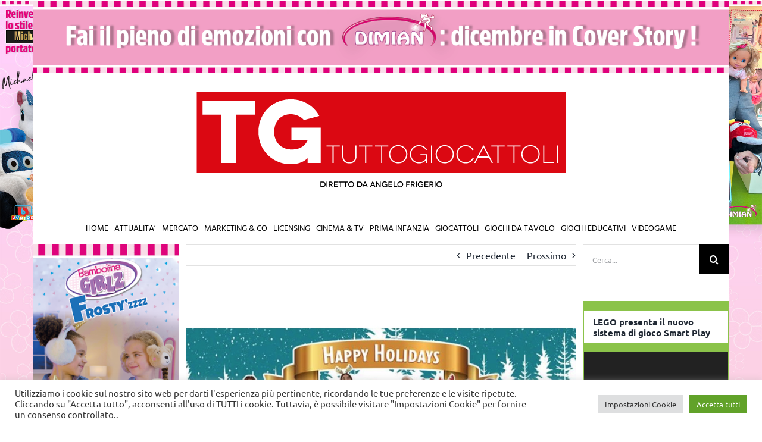

--- FILE ---
content_type: text/html; charset=UTF-8
request_url: https://tgtuttogiocattoli.it/2023/01/02/novita-dv-games-e-ghenos-games-la-nuova-espansione-di-bang/
body_size: 32309
content:
<!DOCTYPE html>
<html class="avada-html-layout-wide avada-html-header-position-top" dir="ltr" lang="it-IT" prefix="og: http://ogp.me/ns# fb: http://ogp.me/ns/fb#">
<head>
	<meta http-equiv="X-UA-Compatible" content="IE=edge" />
	<meta http-equiv="Content-Type" content="text/html; charset=utf-8"/>
	<meta name="viewport" content="width=device-width, initial-scale=1" />
	<title>DV Games e Ghenos Games: le novità per inizio 2023 | TGTuttogiocattoli</title>

		<!-- All in One SEO 4.4.6 - aioseo.com -->
		<meta name="description" content="DV Games e Ghenos Games annunciano i giochi da tavolo che arriveranno nei negozi nelle prime settimane del 2023." />
		<meta name="robots" content="max-image-preview:large" />
		<link rel="canonical" href="https://tgtuttogiocattoli.it/2023/01/02/novita-dv-games-e-ghenos-games-la-nuova-espansione-di-bang/" />
		<meta name="generator" content="All in One SEO (AIOSEO) 4.4.6" />
		<script type="application/ld+json" class="aioseo-schema">
			{"@context":"https:\/\/schema.org","@graph":[{"@type":"Article","@id":"https:\/\/tgtuttogiocattoli.it\/2023\/01\/02\/novita-dv-games-e-ghenos-games-la-nuova-espansione-di-bang\/#article","name":"DV Games e Ghenos Games: le novit\u00e0 per inizio 2023 | TGTuttogiocattoli","headline":"DV Games e Ghenos Games: le novit\u00e0 per inizio 2023","author":{"@id":"https:\/\/tgtuttogiocattoli.it\/author\/editore\/#author"},"publisher":{"@id":"https:\/\/tgtuttogiocattoli.it\/#organization"},"image":{"@type":"ImageObject","url":"https:\/\/tgtuttogiocattoli.it\/wp-content\/uploads\/2023\/01\/Dv-Games-Ghenos-Games.jpg","width":764,"height":438},"datePublished":"2023-01-02T08:39:09+01:00","dateModified":"2023-01-05T08:41:52+01:00","inLanguage":"it-IT","mainEntityOfPage":{"@id":"https:\/\/tgtuttogiocattoli.it\/2023\/01\/02\/novita-dv-games-e-ghenos-games-la-nuova-espansione-di-bang\/#webpage"},"isPartOf":{"@id":"https:\/\/tgtuttogiocattoli.it\/2023\/01\/02\/novita-dv-games-e-ghenos-games-la-nuova-espansione-di-bang\/#webpage"},"articleSection":"GIOCHI DA TAVOLO, Akropolis, Azul - Ma\u00eetre Chocolatier, Bang!, dV Games, Gamma X, Ghenos Games, Hats, La Gemma Maledetta, Skytear Horde, The Great Train Robbery, Viandanti a Sud del Tigri, War Chest"},{"@type":"BreadcrumbList","@id":"https:\/\/tgtuttogiocattoli.it\/2023\/01\/02\/novita-dv-games-e-ghenos-games-la-nuova-espansione-di-bang\/#breadcrumblist","itemListElement":[{"@type":"ListItem","@id":"https:\/\/tgtuttogiocattoli.it\/#listItem","position":1,"item":{"@type":"WebPage","@id":"https:\/\/tgtuttogiocattoli.it\/","name":"Home","description":"TGTuttogioccatoli.it \u00e8 il periodico online del settore toys per operatori e professionisti. Un sito che fornisce in tempo reale informazioni e aggiornamenti sul mercato e tutti i suoi protagonisti.","url":"https:\/\/tgtuttogiocattoli.it\/"},"nextItem":"https:\/\/tgtuttogiocattoli.it\/2023\/#listItem"},{"@type":"ListItem","@id":"https:\/\/tgtuttogiocattoli.it\/2023\/#listItem","position":2,"item":{"@type":"WebPage","@id":"https:\/\/tgtuttogiocattoli.it\/2023\/","name":"2023","url":"https:\/\/tgtuttogiocattoli.it\/2023\/"},"nextItem":"https:\/\/tgtuttogiocattoli.it\/2023\/01\/#listItem","previousItem":"https:\/\/tgtuttogiocattoli.it\/#listItem"},{"@type":"ListItem","@id":"https:\/\/tgtuttogiocattoli.it\/2023\/01\/#listItem","position":3,"item":{"@type":"WebPage","@id":"https:\/\/tgtuttogiocattoli.it\/2023\/01\/","name":"January","url":"https:\/\/tgtuttogiocattoli.it\/2023\/01\/"},"nextItem":"https:\/\/tgtuttogiocattoli.it\/2023\/01\/02\/#listItem","previousItem":"https:\/\/tgtuttogiocattoli.it\/2023\/#listItem"},{"@type":"ListItem","@id":"https:\/\/tgtuttogiocattoli.it\/2023\/01\/02\/#listItem","position":4,"item":{"@type":"WebPage","@id":"https:\/\/tgtuttogiocattoli.it\/2023\/01\/02\/","name":"2","url":"https:\/\/tgtuttogiocattoli.it\/2023\/01\/02\/"},"nextItem":"https:\/\/tgtuttogiocattoli.it\/2023\/01\/02\/novita-dv-games-e-ghenos-games-la-nuova-espansione-di-bang\/#listItem","previousItem":"https:\/\/tgtuttogiocattoli.it\/2023\/01\/#listItem"},{"@type":"ListItem","@id":"https:\/\/tgtuttogiocattoli.it\/2023\/01\/02\/novita-dv-games-e-ghenos-games-la-nuova-espansione-di-bang\/#listItem","position":5,"item":{"@type":"WebPage","@id":"https:\/\/tgtuttogiocattoli.it\/2023\/01\/02\/novita-dv-games-e-ghenos-games-la-nuova-espansione-di-bang\/","name":"DV Games e Ghenos Games: le novit\u00e0 per inizio 2023","description":"DV Games e Ghenos Games annunciano i giochi da tavolo che arriveranno nei negozi nelle prime settimane del 2023.","url":"https:\/\/tgtuttogiocattoli.it\/2023\/01\/02\/novita-dv-games-e-ghenos-games-la-nuova-espansione-di-bang\/"},"previousItem":"https:\/\/tgtuttogiocattoli.it\/2023\/01\/02\/#listItem"}]},{"@type":"Organization","@id":"https:\/\/tgtuttogiocattoli.it\/#organization","name":"Taspi Mediagroup","url":"https:\/\/tgtuttogiocattoli.it\/","logo":{"@type":"ImageObject","url":"https:\/\/tgtuttogiocattoli.it\/wp-content\/uploads\/2023\/03\/tg-tuttogiocattoli.png","@id":"https:\/\/tgtuttogiocattoli.it\/#organizationLogo","width":620,"height":174},"image":{"@id":"https:\/\/tgtuttogiocattoli.it\/#organizationLogo"},"sameAs":["https:\/\/www.facebook.com\/profile.php?id=100071691483624","https:\/\/www.instagram.com\/tgtuttogiocattoli\/","https:\/\/www.linkedin.com\/company\/tgtuttogiocattoli\/"],"contactPoint":{"@type":"ContactPoint","telephone":"+390362600464","contactType":"Customer Support"}},{"@type":"Person","@id":"https:\/\/tgtuttogiocattoli.it\/author\/editore\/#author","url":"https:\/\/tgtuttogiocattoli.it\/author\/editore\/","name":"editore","image":{"@type":"ImageObject","@id":"https:\/\/tgtuttogiocattoli.it\/2023\/01\/02\/novita-dv-games-e-ghenos-games-la-nuova-espansione-di-bang\/#authorImage","url":"https:\/\/secure.gravatar.com\/avatar\/3de02d49bb40f030c39331344d3d36f8?s=96&d=mm&r=g","width":96,"height":96,"caption":"editore"}},{"@type":"WebPage","@id":"https:\/\/tgtuttogiocattoli.it\/2023\/01\/02\/novita-dv-games-e-ghenos-games-la-nuova-espansione-di-bang\/#webpage","url":"https:\/\/tgtuttogiocattoli.it\/2023\/01\/02\/novita-dv-games-e-ghenos-games-la-nuova-espansione-di-bang\/","name":"DV Games e Ghenos Games: le novit\u00e0 per inizio 2023 | TGTuttogiocattoli","description":"DV Games e Ghenos Games annunciano i giochi da tavolo che arriveranno nei negozi nelle prime settimane del 2023.","inLanguage":"it-IT","isPartOf":{"@id":"https:\/\/tgtuttogiocattoli.it\/#website"},"breadcrumb":{"@id":"https:\/\/tgtuttogiocattoli.it\/2023\/01\/02\/novita-dv-games-e-ghenos-games-la-nuova-espansione-di-bang\/#breadcrumblist"},"author":{"@id":"https:\/\/tgtuttogiocattoli.it\/author\/editore\/#author"},"creator":{"@id":"https:\/\/tgtuttogiocattoli.it\/author\/editore\/#author"},"image":{"@type":"ImageObject","url":"https:\/\/tgtuttogiocattoli.it\/wp-content\/uploads\/2023\/01\/Dv-Games-Ghenos-Games.jpg","@id":"https:\/\/tgtuttogiocattoli.it\/#mainImage","width":764,"height":438},"primaryImageOfPage":{"@id":"https:\/\/tgtuttogiocattoli.it\/2023\/01\/02\/novita-dv-games-e-ghenos-games-la-nuova-espansione-di-bang\/#mainImage"},"datePublished":"2023-01-02T08:39:09+01:00","dateModified":"2023-01-05T08:41:52+01:00"},{"@type":"WebSite","@id":"https:\/\/tgtuttogiocattoli.it\/#website","url":"https:\/\/tgtuttogiocattoli.it\/","name":"TGTuttogiocattoli","description":"diretto da Angelo Frigerio","inLanguage":"it-IT","publisher":{"@id":"https:\/\/tgtuttogiocattoli.it\/#organization"}}]}
		</script>
		<!-- All in One SEO -->

<link rel='dns-prefetch' href='//www.googletagmanager.com' />
<link rel="alternate" type="application/rss+xml" title="TGTuttogiocattoli &raquo; Feed" href="https://tgtuttogiocattoli.it/feed/" />
<link rel="alternate" type="application/rss+xml" title="TGTuttogiocattoli &raquo; Feed dei commenti" href="https://tgtuttogiocattoli.it/comments/feed/" />
		
		
		
				<link rel="alternate" type="application/rss+xml" title="TGTuttogiocattoli &raquo; DV Games e Ghenos Games: le novità per inizio 2023 Feed dei commenti" href="https://tgtuttogiocattoli.it/2023/01/02/novita-dv-games-e-ghenos-games-la-nuova-espansione-di-bang/feed/" />

		<meta property="og:title" content="DV Games e Ghenos Games: le novità per inizio 2023"/>
		<meta property="og:type" content="article"/>
		<meta property="og:url" content="https://tgtuttogiocattoli.it/2023/01/02/novita-dv-games-e-ghenos-games-la-nuova-espansione-di-bang/"/>
		<meta property="og:site_name" content="TGTuttogiocattoli"/>
		<meta property="og:description" content="Perugia – DV Games e Ghenos Games annunciano i giochi da tavolo che arriveranno nei negozi nelle prime settimane del 2023.

A marchio Ghenos Games, ritorna a essere disponibile dal 30 dicembre il gioco di guerra e di ‘bag-building’ War Chest, con due nuove espansioni: Assedio e Nobiltà. Torna disponbilile anche Wingspan, arricchito della Nesting Box"/>

									<meta property="og:image" content="https://tgtuttogiocattoli.it/wp-content/uploads/2023/01/Dv-Games-Ghenos-Games.jpg"/>
									<!-- This site uses the Google Analytics by MonsterInsights plugin v8.19 - Using Analytics tracking - https://www.monsterinsights.com/ -->
		<!-- Note: MonsterInsights is not currently configured on this site. The site owner needs to authenticate with Google Analytics in the MonsterInsights settings panel. -->
					<!-- No tracking code set -->
				<!-- / Google Analytics by MonsterInsights -->
		<link rel='stylesheet' id='classic-theme-styles-css' href='https://tgtuttogiocattoli.it/wp-includes/css/classic-themes.min.css?ver=d268fd11d09279d022af0c3ccd0baa98' type='text/css' media='all' />
<style id='global-styles-inline-css' type='text/css'>
body{--wp--preset--color--black: #000000;--wp--preset--color--cyan-bluish-gray: #abb8c3;--wp--preset--color--white: #ffffff;--wp--preset--color--pale-pink: #f78da7;--wp--preset--color--vivid-red: #cf2e2e;--wp--preset--color--luminous-vivid-orange: #ff6900;--wp--preset--color--luminous-vivid-amber: #fcb900;--wp--preset--color--light-green-cyan: #7bdcb5;--wp--preset--color--vivid-green-cyan: #00d084;--wp--preset--color--pale-cyan-blue: #8ed1fc;--wp--preset--color--vivid-cyan-blue: #0693e3;--wp--preset--color--vivid-purple: #9b51e0;--wp--preset--gradient--vivid-cyan-blue-to-vivid-purple: linear-gradient(135deg,rgba(6,147,227,1) 0%,rgb(155,81,224) 100%);--wp--preset--gradient--light-green-cyan-to-vivid-green-cyan: linear-gradient(135deg,rgb(122,220,180) 0%,rgb(0,208,130) 100%);--wp--preset--gradient--luminous-vivid-amber-to-luminous-vivid-orange: linear-gradient(135deg,rgba(252,185,0,1) 0%,rgba(255,105,0,1) 100%);--wp--preset--gradient--luminous-vivid-orange-to-vivid-red: linear-gradient(135deg,rgba(255,105,0,1) 0%,rgb(207,46,46) 100%);--wp--preset--gradient--very-light-gray-to-cyan-bluish-gray: linear-gradient(135deg,rgb(238,238,238) 0%,rgb(169,184,195) 100%);--wp--preset--gradient--cool-to-warm-spectrum: linear-gradient(135deg,rgb(74,234,220) 0%,rgb(151,120,209) 20%,rgb(207,42,186) 40%,rgb(238,44,130) 60%,rgb(251,105,98) 80%,rgb(254,248,76) 100%);--wp--preset--gradient--blush-light-purple: linear-gradient(135deg,rgb(255,206,236) 0%,rgb(152,150,240) 100%);--wp--preset--gradient--blush-bordeaux: linear-gradient(135deg,rgb(254,205,165) 0%,rgb(254,45,45) 50%,rgb(107,0,62) 100%);--wp--preset--gradient--luminous-dusk: linear-gradient(135deg,rgb(255,203,112) 0%,rgb(199,81,192) 50%,rgb(65,88,208) 100%);--wp--preset--gradient--pale-ocean: linear-gradient(135deg,rgb(255,245,203) 0%,rgb(182,227,212) 50%,rgb(51,167,181) 100%);--wp--preset--gradient--electric-grass: linear-gradient(135deg,rgb(202,248,128) 0%,rgb(113,206,126) 100%);--wp--preset--gradient--midnight: linear-gradient(135deg,rgb(2,3,129) 0%,rgb(40,116,252) 100%);--wp--preset--duotone--dark-grayscale: url('#wp-duotone-dark-grayscale');--wp--preset--duotone--grayscale: url('#wp-duotone-grayscale');--wp--preset--duotone--purple-yellow: url('#wp-duotone-purple-yellow');--wp--preset--duotone--blue-red: url('#wp-duotone-blue-red');--wp--preset--duotone--midnight: url('#wp-duotone-midnight');--wp--preset--duotone--magenta-yellow: url('#wp-duotone-magenta-yellow');--wp--preset--duotone--purple-green: url('#wp-duotone-purple-green');--wp--preset--duotone--blue-orange: url('#wp-duotone-blue-orange');--wp--preset--font-size--small: 12px;--wp--preset--font-size--medium: 20px;--wp--preset--font-size--large: 24px;--wp--preset--font-size--x-large: 42px;--wp--preset--font-size--normal: 16px;--wp--preset--font-size--xlarge: 32px;--wp--preset--font-size--huge: 48px;--wp--preset--spacing--20: 0.44rem;--wp--preset--spacing--30: 0.67rem;--wp--preset--spacing--40: 1rem;--wp--preset--spacing--50: 1.5rem;--wp--preset--spacing--60: 2.25rem;--wp--preset--spacing--70: 3.38rem;--wp--preset--spacing--80: 5.06rem;--wp--preset--shadow--natural: 6px 6px 9px rgba(0, 0, 0, 0.2);--wp--preset--shadow--deep: 12px 12px 50px rgba(0, 0, 0, 0.4);--wp--preset--shadow--sharp: 6px 6px 0px rgba(0, 0, 0, 0.2);--wp--preset--shadow--outlined: 6px 6px 0px -3px rgba(255, 255, 255, 1), 6px 6px rgba(0, 0, 0, 1);--wp--preset--shadow--crisp: 6px 6px 0px rgba(0, 0, 0, 1);}:where(.is-layout-flex){gap: 0.5em;}body .is-layout-flow > .alignleft{float: left;margin-inline-start: 0;margin-inline-end: 2em;}body .is-layout-flow > .alignright{float: right;margin-inline-start: 2em;margin-inline-end: 0;}body .is-layout-flow > .aligncenter{margin-left: auto !important;margin-right: auto !important;}body .is-layout-constrained > .alignleft{float: left;margin-inline-start: 0;margin-inline-end: 2em;}body .is-layout-constrained > .alignright{float: right;margin-inline-start: 2em;margin-inline-end: 0;}body .is-layout-constrained > .aligncenter{margin-left: auto !important;margin-right: auto !important;}body .is-layout-constrained > :where(:not(.alignleft):not(.alignright):not(.alignfull)){max-width: var(--wp--style--global--content-size);margin-left: auto !important;margin-right: auto !important;}body .is-layout-constrained > .alignwide{max-width: var(--wp--style--global--wide-size);}body .is-layout-flex{display: flex;}body .is-layout-flex{flex-wrap: wrap;align-items: center;}body .is-layout-flex > *{margin: 0;}:where(.wp-block-columns.is-layout-flex){gap: 2em;}.has-black-color{color: var(--wp--preset--color--black) !important;}.has-cyan-bluish-gray-color{color: var(--wp--preset--color--cyan-bluish-gray) !important;}.has-white-color{color: var(--wp--preset--color--white) !important;}.has-pale-pink-color{color: var(--wp--preset--color--pale-pink) !important;}.has-vivid-red-color{color: var(--wp--preset--color--vivid-red) !important;}.has-luminous-vivid-orange-color{color: var(--wp--preset--color--luminous-vivid-orange) !important;}.has-luminous-vivid-amber-color{color: var(--wp--preset--color--luminous-vivid-amber) !important;}.has-light-green-cyan-color{color: var(--wp--preset--color--light-green-cyan) !important;}.has-vivid-green-cyan-color{color: var(--wp--preset--color--vivid-green-cyan) !important;}.has-pale-cyan-blue-color{color: var(--wp--preset--color--pale-cyan-blue) !important;}.has-vivid-cyan-blue-color{color: var(--wp--preset--color--vivid-cyan-blue) !important;}.has-vivid-purple-color{color: var(--wp--preset--color--vivid-purple) !important;}.has-black-background-color{background-color: var(--wp--preset--color--black) !important;}.has-cyan-bluish-gray-background-color{background-color: var(--wp--preset--color--cyan-bluish-gray) !important;}.has-white-background-color{background-color: var(--wp--preset--color--white) !important;}.has-pale-pink-background-color{background-color: var(--wp--preset--color--pale-pink) !important;}.has-vivid-red-background-color{background-color: var(--wp--preset--color--vivid-red) !important;}.has-luminous-vivid-orange-background-color{background-color: var(--wp--preset--color--luminous-vivid-orange) !important;}.has-luminous-vivid-amber-background-color{background-color: var(--wp--preset--color--luminous-vivid-amber) !important;}.has-light-green-cyan-background-color{background-color: var(--wp--preset--color--light-green-cyan) !important;}.has-vivid-green-cyan-background-color{background-color: var(--wp--preset--color--vivid-green-cyan) !important;}.has-pale-cyan-blue-background-color{background-color: var(--wp--preset--color--pale-cyan-blue) !important;}.has-vivid-cyan-blue-background-color{background-color: var(--wp--preset--color--vivid-cyan-blue) !important;}.has-vivid-purple-background-color{background-color: var(--wp--preset--color--vivid-purple) !important;}.has-black-border-color{border-color: var(--wp--preset--color--black) !important;}.has-cyan-bluish-gray-border-color{border-color: var(--wp--preset--color--cyan-bluish-gray) !important;}.has-white-border-color{border-color: var(--wp--preset--color--white) !important;}.has-pale-pink-border-color{border-color: var(--wp--preset--color--pale-pink) !important;}.has-vivid-red-border-color{border-color: var(--wp--preset--color--vivid-red) !important;}.has-luminous-vivid-orange-border-color{border-color: var(--wp--preset--color--luminous-vivid-orange) !important;}.has-luminous-vivid-amber-border-color{border-color: var(--wp--preset--color--luminous-vivid-amber) !important;}.has-light-green-cyan-border-color{border-color: var(--wp--preset--color--light-green-cyan) !important;}.has-vivid-green-cyan-border-color{border-color: var(--wp--preset--color--vivid-green-cyan) !important;}.has-pale-cyan-blue-border-color{border-color: var(--wp--preset--color--pale-cyan-blue) !important;}.has-vivid-cyan-blue-border-color{border-color: var(--wp--preset--color--vivid-cyan-blue) !important;}.has-vivid-purple-border-color{border-color: var(--wp--preset--color--vivid-purple) !important;}.has-vivid-cyan-blue-to-vivid-purple-gradient-background{background: var(--wp--preset--gradient--vivid-cyan-blue-to-vivid-purple) !important;}.has-light-green-cyan-to-vivid-green-cyan-gradient-background{background: var(--wp--preset--gradient--light-green-cyan-to-vivid-green-cyan) !important;}.has-luminous-vivid-amber-to-luminous-vivid-orange-gradient-background{background: var(--wp--preset--gradient--luminous-vivid-amber-to-luminous-vivid-orange) !important;}.has-luminous-vivid-orange-to-vivid-red-gradient-background{background: var(--wp--preset--gradient--luminous-vivid-orange-to-vivid-red) !important;}.has-very-light-gray-to-cyan-bluish-gray-gradient-background{background: var(--wp--preset--gradient--very-light-gray-to-cyan-bluish-gray) !important;}.has-cool-to-warm-spectrum-gradient-background{background: var(--wp--preset--gradient--cool-to-warm-spectrum) !important;}.has-blush-light-purple-gradient-background{background: var(--wp--preset--gradient--blush-light-purple) !important;}.has-blush-bordeaux-gradient-background{background: var(--wp--preset--gradient--blush-bordeaux) !important;}.has-luminous-dusk-gradient-background{background: var(--wp--preset--gradient--luminous-dusk) !important;}.has-pale-ocean-gradient-background{background: var(--wp--preset--gradient--pale-ocean) !important;}.has-electric-grass-gradient-background{background: var(--wp--preset--gradient--electric-grass) !important;}.has-midnight-gradient-background{background: var(--wp--preset--gradient--midnight) !important;}.has-small-font-size{font-size: var(--wp--preset--font-size--small) !important;}.has-medium-font-size{font-size: var(--wp--preset--font-size--medium) !important;}.has-large-font-size{font-size: var(--wp--preset--font-size--large) !important;}.has-x-large-font-size{font-size: var(--wp--preset--font-size--x-large) !important;}
.wp-block-navigation a:where(:not(.wp-element-button)){color: inherit;}
:where(.wp-block-columns.is-layout-flex){gap: 2em;}
.wp-block-pullquote{font-size: 1.5em;line-height: 1.6;}
</style>
<link rel='stylesheet' id='_ning_font_awesome_css-css' href='https://tgtuttogiocattoli.it/wp-content/plugins/angwp/assets/fonts/font-awesome/css/font-awesome.min.css?ver=1.6.3' type='text/css' media='all' />
<link rel='stylesheet' id='_ning_css-css' href='https://tgtuttogiocattoli.it/wp-content/plugins/angwp/assets/dist/angwp.bundle.js.css?ver=1.6.3' type='text/css' media='all' />
<link rel='stylesheet' id='spr_col_animate_css-css' href='https://tgtuttogiocattoli.it/wp-content/plugins/angwp/include/extensions/spr_columns/assets/css/animate.min.css?ver=1.6.3' type='text/css' media='all' />
<link rel='stylesheet' id='spr_col_css-css' href='https://tgtuttogiocattoli.it/wp-content/plugins/angwp/include/extensions/spr_columns/assets/css/spr_columns.css?ver=1.6.3' type='text/css' media='all' />
<link rel='stylesheet' id='cookie-law-info-css' href='https://tgtuttogiocattoli.it/wp-content/plugins/cookie-law-info/legacy/public/css/cookie-law-info-public.css?ver=3.1.4' type='text/css' media='all' />
<link rel='stylesheet' id='cookie-law-info-gdpr-css' href='https://tgtuttogiocattoli.it/wp-content/plugins/cookie-law-info/legacy/public/css/cookie-law-info-gdpr.css?ver=3.1.4' type='text/css' media='all' />
<link rel='stylesheet' id='wordpress-popular-posts-css-css' href='https://tgtuttogiocattoli.it/wp-content/plugins/wordpress-popular-posts/assets/css/wpp.css?ver=6.3.2' type='text/css' media='all' />
<link rel='stylesheet' id='popup-maker-site-css' href='//tgtuttogiocattoli.it/wp-content/uploads/pum/pum-site-styles.css?generated=1691591570&#038;ver=1.18.2' type='text/css' media='all' />
<link rel='stylesheet' id='fusion-dynamic-css-css' href='https://tgtuttogiocattoli.it/wp-content/uploads/fusion-styles/cec286a1f8ba9e09e16963f9e22f50f9.min.css?ver=3.8.2' type='text/css' media='all' />
<script type='text/javascript' src='https://tgtuttogiocattoli.it/wp-includes/js/jquery/jquery.min.js?ver=3.6.4' id='jquery-core-js'></script>
<script type='text/javascript' src='https://tgtuttogiocattoli.it/wp-includes/js/jquery/jquery-migrate.min.js?ver=3.4.0' id='jquery-migrate-js'></script>
<script type='text/javascript' src='https://tgtuttogiocattoli.it/wp-content/plugins/angwp/assets/dev/js/advertising.js?ver=d268fd11d09279d022af0c3ccd0baa98' id='adning_dummy_advertising-js'></script>
<script type='text/javascript' id='cookie-law-info-js-extra'>
/* <![CDATA[ */
var Cli_Data = {"nn_cookie_ids":["CookieLawInfoConsent","cookielawinfo-checkbox-advertisement","YSC","VISITOR_INFO1_LIVE","yt.innertube::nextId","yt.innertube::requests","_ga_FHE7662KX4","_ga","CONSENT"],"cookielist":[],"non_necessary_cookies":{"analytics":["_ga_FHE7662KX4","_ga","CONSENT"],"advertisement":["YSC","VISITOR_INFO1_LIVE","yt.innertube::nextId","yt.innertube::requests"],"others":["CookieLawInfoConsent"]},"ccpaEnabled":"","ccpaRegionBased":"","ccpaBarEnabled":"","strictlyEnabled":["necessary","obligatoire"],"ccpaType":"gdpr","js_blocking":"1","custom_integration":"","triggerDomRefresh":"","secure_cookies":""};
var cli_cookiebar_settings = {"animate_speed_hide":"500","animate_speed_show":"500","background":"#FFF","border":"#b1a6a6c2","border_on":"","button_1_button_colour":"#61a229","button_1_button_hover":"#4e8221","button_1_link_colour":"#fff","button_1_as_button":"1","button_1_new_win":"","button_2_button_colour":"#333","button_2_button_hover":"#292929","button_2_link_colour":"#444","button_2_as_button":"","button_2_hidebar":"","button_3_button_colour":"#dedfe0","button_3_button_hover":"#b2b2b3","button_3_link_colour":"#333333","button_3_as_button":"1","button_3_new_win":"","button_4_button_colour":"#dedfe0","button_4_button_hover":"#b2b2b3","button_4_link_colour":"#333333","button_4_as_button":"1","button_7_button_colour":"#61a229","button_7_button_hover":"#4e8221","button_7_link_colour":"#fff","button_7_as_button":"1","button_7_new_win":"","font_family":"inherit","header_fix":"","notify_animate_hide":"1","notify_animate_show":"","notify_div_id":"#cookie-law-info-bar","notify_position_horizontal":"right","notify_position_vertical":"bottom","scroll_close":"","scroll_close_reload":"","accept_close_reload":"","reject_close_reload":"","showagain_tab":"","showagain_background":"#fff","showagain_border":"#000","showagain_div_id":"#cookie-law-info-again","showagain_x_position":"100px","text":"#333333","show_once_yn":"","show_once":"10000","logging_on":"","as_popup":"","popup_overlay":"1","bar_heading_text":"","cookie_bar_as":"banner","popup_showagain_position":"bottom-right","widget_position":"left"};
var log_object = {"ajax_url":"https:\/\/tgtuttogiocattoli.it\/wp-admin\/admin-ajax.php"};
/* ]]> */
</script>
<script type='text/javascript' src='https://tgtuttogiocattoli.it/wp-content/plugins/cookie-law-info/legacy/public/js/cookie-law-info-public.js?ver=3.1.4' id='cookie-law-info-js'></script>
<script type='application/json' id='wpp-json'>
{"sampling_active":0,"sampling_rate":100,"ajax_url":"https:\/\/tgtuttogiocattoli.it\/wp-json\/wordpress-popular-posts\/v1\/popular-posts","api_url":"https:\/\/tgtuttogiocattoli.it\/wp-json\/wordpress-popular-posts","ID":8307,"token":"219915b19d","lang":0,"debug":0}
</script>
<script type='text/javascript' src='https://tgtuttogiocattoli.it/wp-content/plugins/wordpress-popular-posts/assets/js/wpp.min.js?ver=6.3.2' id='wpp-js-js'></script>

<!-- Snippet Google Analytics aggiunto da Site Kit -->
<script type='text/javascript' src='https://www.googletagmanager.com/gtag/js?id=G-FHE7662KX4' id='google_gtagjs-js' async></script>
<script type='text/javascript' id='google_gtagjs-js-after'>
window.dataLayer = window.dataLayer || [];function gtag(){dataLayer.push(arguments);}
gtag('set', 'linker', {"domains":["tgtuttogiocattoli.it"]} );
gtag("js", new Date());
gtag("set", "developer_id.dZTNiMT", true);
gtag("config", "G-FHE7662KX4");
</script>

<!-- Termina lo snippet Google Analytics aggiunto da Site Kit -->
<link rel="https://api.w.org/" href="https://tgtuttogiocattoli.it/wp-json/" /><link rel="alternate" type="application/json" href="https://tgtuttogiocattoli.it/wp-json/wp/v2/posts/8307" /><link rel="EditURI" type="application/rsd+xml" title="RSD" href="https://tgtuttogiocattoli.it/xmlrpc.php?rsd" />
<link rel="alternate" type="application/json+oembed" href="https://tgtuttogiocattoli.it/wp-json/oembed/1.0/embed?url=https%3A%2F%2Ftgtuttogiocattoli.it%2F2023%2F01%2F02%2Fnovita-dv-games-e-ghenos-games-la-nuova-espansione-di-bang%2F" />
<link rel="alternate" type="text/xml+oembed" href="https://tgtuttogiocattoli.it/wp-json/oembed/1.0/embed?url=https%3A%2F%2Ftgtuttogiocattoli.it%2F2023%2F01%2F02%2Fnovita-dv-games-e-ghenos-games-la-nuova-espansione-di-bang%2F&#038;format=xml" />

<!-- This site is using AdRotate v5.12.4 to display their advertisements - https://ajdg.solutions/ -->
<!-- AdRotate CSS -->
<style type="text/css" media="screen">
	.g { margin:0px; padding:0px; overflow:hidden; line-height:1; zoom:1; }
	.g img { height:auto; }
	.g-col { position:relative; float:left; }
	.g-col:first-child { margin-left: 0; }
	.g-col:last-child { margin-right: 0; }
	@media only screen and (max-width: 480px) {
		.g-col, .g-dyn, .g-single { width:100%; margin-left:0; margin-right:0; }
	}
</style>
<!-- /AdRotate CSS -->

<style>
		#category-posts-4-internal ul {padding: 0;}
#category-posts-4-internal .cat-post-item img {max-width: initial; max-height: initial; margin: initial;}
#category-posts-4-internal .cat-post-author {margin-bottom: 0;}
#category-posts-4-internal .cat-post-thumbnail {margin: 5px 10px 5px 0;}
#category-posts-4-internal .cat-post-item:before {content: ""; clear: both;}
#category-posts-4-internal .cat-post-excerpt-more {display: inline-block;}
#category-posts-4-internal .cat-post-item {list-style: none; margin: 3px 0 10px; padding: 3px 0;}
#category-posts-4-internal .cat-post-current .cat-post-title {font-weight: bold; text-transform: uppercase;}
#category-posts-4-internal [class*=cat-post-tax] {font-size: 0.85em;}
#category-posts-4-internal [class*=cat-post-tax] * {display:inline-block;}
#category-posts-4-internal .cat-post-item:after {content: ""; display: table;	clear: both;}
#category-posts-4-internal .cat-post-item .cat-post-title {overflow: hidden;text-overflow: ellipsis;white-space: initial;display: -webkit-box;-webkit-line-clamp: 2;-webkit-box-orient: vertical;padding-bottom: 0 !important;}
#category-posts-4-internal .cat-post-item:after {content: ""; display: table;	clear: both;}
#category-posts-4-internal .cat-post-thumbnail {display:block; float:left; margin:5px 10px 5px 0;}
#category-posts-4-internal .cat-post-crop {overflow:hidden;display:block;}
#category-posts-4-internal p {margin:5px 0 0 0}
#category-posts-4-internal li > div {margin:5px 0 0 0; clear:both;}
#category-posts-4-internal .dashicons {vertical-align:middle;}
#category-posts-4-internal .cat-post-thumbnail .cat-post-crop img {height: 180px;}
#category-posts-4-internal .cat-post-thumbnail .cat-post-crop img {width: 280px;}
#category-posts-4-internal .cat-post-thumbnail .cat-post-crop img {object-fit: cover; max-width: 100%; display: block;}
#category-posts-4-internal .cat-post-thumbnail .cat-post-crop-not-supported img {width: 100%;}
#category-posts-4-internal .cat-post-thumbnail {max-width:100%;}
#category-posts-4-internal .cat-post-item img {margin: initial;}
#category-posts-5-internal ul {padding: 0;}
#category-posts-5-internal .cat-post-item img {max-width: initial; max-height: initial; margin: initial;}
#category-posts-5-internal .cat-post-author {margin-bottom: 0;}
#category-posts-5-internal .cat-post-thumbnail {margin: 5px 10px 5px 0;}
#category-posts-5-internal .cat-post-item:before {content: ""; clear: both;}
#category-posts-5-internal .cat-post-excerpt-more {display: inline-block;}
#category-posts-5-internal .cat-post-item {list-style: none; margin: 3px 0 10px; padding: 3px 0;}
#category-posts-5-internal .cat-post-current .cat-post-title {font-weight: bold; text-transform: uppercase;}
#category-posts-5-internal [class*=cat-post-tax] {font-size: 0.85em;}
#category-posts-5-internal [class*=cat-post-tax] * {display:inline-block;}
#category-posts-5-internal .cat-post-item:after {content: ""; display: table;	clear: both;}
#category-posts-5-internal .cat-post-item .cat-post-title {overflow: hidden;text-overflow: ellipsis;white-space: initial;display: -webkit-box;-webkit-line-clamp: 2;-webkit-box-orient: vertical;padding-bottom: 0 !important;}
#category-posts-5-internal .cat-post-item:after {content: ""; display: table;	clear: both;}
#category-posts-5-internal .cat-post-thumbnail {display:block; float:left; margin:5px 10px 5px 0;}
#category-posts-5-internal .cat-post-crop {overflow:hidden;display:block;}
#category-posts-5-internal p {margin:5px 0 0 0}
#category-posts-5-internal li > div {margin:5px 0 0 0; clear:both;}
#category-posts-5-internal .dashicons {vertical-align:middle;}
#category-posts-5-internal .cat-post-thumbnail .cat-post-crop img {height: 180px;}
#category-posts-5-internal .cat-post-thumbnail .cat-post-crop img {width: 280px;}
#category-posts-5-internal .cat-post-thumbnail .cat-post-crop img {object-fit: cover; max-width: 100%; display: block;}
#category-posts-5-internal .cat-post-thumbnail .cat-post-crop-not-supported img {width: 100%;}
#category-posts-5-internal .cat-post-thumbnail {max-width:100%;}
#category-posts-5-internal .cat-post-item img {margin: initial;}
#category-posts-14-internal ul {padding: 0;}
#category-posts-14-internal .cat-post-item img {max-width: initial; max-height: initial; margin: initial;}
#category-posts-14-internal .cat-post-author {margin-bottom: 0;}
#category-posts-14-internal .cat-post-thumbnail {margin: 5px 10px 5px 0;}
#category-posts-14-internal .cat-post-item:before {content: ""; clear: both;}
#category-posts-14-internal .cat-post-excerpt-more {display: inline-block;}
#category-posts-14-internal .cat-post-item {list-style: none; margin: 3px 0 10px; padding: 3px 0;}
#category-posts-14-internal .cat-post-current .cat-post-title {font-weight: bold; text-transform: uppercase;}
#category-posts-14-internal [class*=cat-post-tax] {font-size: 0.85em;}
#category-posts-14-internal [class*=cat-post-tax] * {display:inline-block;}
#category-posts-14-internal .cat-post-item:after {content: ""; display: table;	clear: both;}
#category-posts-14-internal .cat-post-item .cat-post-title {overflow: hidden;text-overflow: ellipsis;white-space: initial;display: -webkit-box;-webkit-line-clamp: 2;-webkit-box-orient: vertical;padding-bottom: 0 !important;}
#category-posts-14-internal .cat-post-item:after {content: ""; display: table;	clear: both;}
#category-posts-14-internal .cat-post-thumbnail {display:block; float:left; margin:5px 10px 5px 0;}
#category-posts-14-internal .cat-post-crop {overflow:hidden;display:block;}
#category-posts-14-internal p {margin:5px 0 0 0}
#category-posts-14-internal li > div {margin:5px 0 0 0; clear:both;}
#category-posts-14-internal .dashicons {vertical-align:middle;}
#category-posts-14-internal .cat-post-thumbnail .cat-post-crop img {height: 180px;}
#category-posts-14-internal .cat-post-thumbnail .cat-post-crop img {width: 280px;}
#category-posts-14-internal .cat-post-thumbnail .cat-post-crop img {object-fit: cover; max-width: 100%; display: block;}
#category-posts-14-internal .cat-post-thumbnail .cat-post-crop-not-supported img {width: 100%;}
#category-posts-14-internal .cat-post-thumbnail {max-width:100%;}
#category-posts-14-internal .cat-post-item img {margin: initial;}
#category-posts-7-internal ul {padding: 0;}
#category-posts-7-internal .cat-post-item img {max-width: initial; max-height: initial; margin: initial;}
#category-posts-7-internal .cat-post-author {margin-bottom: 0;}
#category-posts-7-internal .cat-post-thumbnail {margin: 5px 10px 5px 0;}
#category-posts-7-internal .cat-post-item:before {content: ""; clear: both;}
#category-posts-7-internal .cat-post-excerpt-more {display: inline-block;}
#category-posts-7-internal .cat-post-item {list-style: none; margin: 3px 0 10px; padding: 3px 0;}
#category-posts-7-internal .cat-post-current .cat-post-title {font-weight: bold; text-transform: uppercase;}
#category-posts-7-internal [class*=cat-post-tax] {font-size: 0.85em;}
#category-posts-7-internal [class*=cat-post-tax] * {display:inline-block;}
#category-posts-7-internal .cat-post-item:after {content: ""; display: table;	clear: both;}
#category-posts-7-internal .cat-post-item .cat-post-title {overflow: hidden;text-overflow: ellipsis;white-space: initial;display: -webkit-box;-webkit-line-clamp: 2;-webkit-box-orient: vertical;padding-bottom: 0 !important;}
#category-posts-7-internal .cat-post-item:after {content: ""; display: table;	clear: both;}
#category-posts-7-internal .cat-post-thumbnail {display:block; float:left; margin:5px 10px 5px 0;}
#category-posts-7-internal .cat-post-crop {overflow:hidden;display:block;}
#category-posts-7-internal p {margin:5px 0 0 0}
#category-posts-7-internal li > div {margin:5px 0 0 0; clear:both;}
#category-posts-7-internal .dashicons {vertical-align:middle;}
#category-posts-7-internal .cat-post-thumbnail .cat-post-crop img {height: 180px;}
#category-posts-7-internal .cat-post-thumbnail .cat-post-crop img {width: 280px;}
#category-posts-7-internal .cat-post-thumbnail .cat-post-crop img {object-fit: cover; max-width: 100%; display: block;}
#category-posts-7-internal .cat-post-thumbnail .cat-post-crop-not-supported img {width: 100%;}
#category-posts-7-internal .cat-post-thumbnail {max-width:100%;}
#category-posts-7-internal .cat-post-item img {margin: initial;}
#category-posts-8-internal ul {padding: 0;}
#category-posts-8-internal .cat-post-item img {max-width: initial; max-height: initial; margin: initial;}
#category-posts-8-internal .cat-post-author {margin-bottom: 0;}
#category-posts-8-internal .cat-post-thumbnail {margin: 5px 10px 5px 0;}
#category-posts-8-internal .cat-post-item:before {content: ""; clear: both;}
#category-posts-8-internal .cat-post-excerpt-more {display: inline-block;}
#category-posts-8-internal .cat-post-item {list-style: none; margin: 3px 0 10px; padding: 3px 0;}
#category-posts-8-internal .cat-post-current .cat-post-title {font-weight: bold; text-transform: uppercase;}
#category-posts-8-internal [class*=cat-post-tax] {font-size: 0.85em;}
#category-posts-8-internal [class*=cat-post-tax] * {display:inline-block;}
#category-posts-8-internal .cat-post-item:after {content: ""; display: table;	clear: both;}
#category-posts-8-internal .cat-post-item .cat-post-title {overflow: hidden;text-overflow: ellipsis;white-space: initial;display: -webkit-box;-webkit-line-clamp: 2;-webkit-box-orient: vertical;padding-bottom: 0 !important;}
#category-posts-8-internal .cat-post-item:after {content: ""; display: table;	clear: both;}
#category-posts-8-internal .cat-post-thumbnail {display:block; float:left; margin:5px 10px 5px 0;}
#category-posts-8-internal .cat-post-crop {overflow:hidden;display:block;}
#category-posts-8-internal p {margin:5px 0 0 0}
#category-posts-8-internal li > div {margin:5px 0 0 0; clear:both;}
#category-posts-8-internal .dashicons {vertical-align:middle;}
#category-posts-8-internal .cat-post-thumbnail .cat-post-crop img {height: 180px;}
#category-posts-8-internal .cat-post-thumbnail .cat-post-crop img {width: 280px;}
#category-posts-8-internal .cat-post-thumbnail .cat-post-crop img {object-fit: cover; max-width: 100%; display: block;}
#category-posts-8-internal .cat-post-thumbnail .cat-post-crop-not-supported img {width: 100%;}
#category-posts-8-internal .cat-post-thumbnail {max-width:100%;}
#category-posts-8-internal .cat-post-item img {margin: initial;}
#category-posts-15-internal ul {padding: 0;}
#category-posts-15-internal .cat-post-item img {max-width: initial; max-height: initial; margin: initial;}
#category-posts-15-internal .cat-post-author {margin-bottom: 0;}
#category-posts-15-internal .cat-post-thumbnail {margin: 5px 10px 5px 0;}
#category-posts-15-internal .cat-post-item:before {content: ""; clear: both;}
#category-posts-15-internal .cat-post-excerpt-more {display: inline-block;}
#category-posts-15-internal .cat-post-item {list-style: none; margin: 3px 0 10px; padding: 3px 0;}
#category-posts-15-internal .cat-post-current .cat-post-title {font-weight: bold; text-transform: uppercase;}
#category-posts-15-internal [class*=cat-post-tax] {font-size: 0.85em;}
#category-posts-15-internal [class*=cat-post-tax] * {display:inline-block;}
#category-posts-15-internal .cat-post-item:after {content: ""; display: table;	clear: both;}
#category-posts-15-internal .cat-post-item .cat-post-title {overflow: hidden;text-overflow: ellipsis;white-space: initial;display: -webkit-box;-webkit-line-clamp: 2;-webkit-box-orient: vertical;padding-bottom: 0 !important;}
#category-posts-15-internal .cat-post-item:after {content: ""; display: table;	clear: both;}
#category-posts-15-internal .cat-post-thumbnail {display:block; float:left; margin:5px 10px 5px 0;}
#category-posts-15-internal .cat-post-crop {overflow:hidden;display:block;}
#category-posts-15-internal p {margin:5px 0 0 0}
#category-posts-15-internal li > div {margin:5px 0 0 0; clear:both;}
#category-posts-15-internal .dashicons {vertical-align:middle;}
#category-posts-15-internal .cat-post-thumbnail .cat-post-crop img {height: 180px;}
#category-posts-15-internal .cat-post-thumbnail .cat-post-crop img {width: 280px;}
#category-posts-15-internal .cat-post-thumbnail .cat-post-crop img {object-fit: cover; max-width: 100%; display: block;}
#category-posts-15-internal .cat-post-thumbnail .cat-post-crop-not-supported img {width: 100%;}
#category-posts-15-internal .cat-post-thumbnail {max-width:100%;}
#category-posts-15-internal .cat-post-item img {margin: initial;}
#category-posts-13-internal ul {padding: 0;}
#category-posts-13-internal .cat-post-item img {max-width: initial; max-height: initial; margin: initial;}
#category-posts-13-internal .cat-post-author {margin-bottom: 0;}
#category-posts-13-internal .cat-post-thumbnail {margin: 5px 10px 5px 0;}
#category-posts-13-internal .cat-post-item:before {content: ""; clear: both;}
#category-posts-13-internal .cat-post-excerpt-more {display: inline-block;}
#category-posts-13-internal .cat-post-item {list-style: none; margin: 3px 0 10px; padding: 3px 0;}
#category-posts-13-internal .cat-post-current .cat-post-title {font-weight: bold; text-transform: uppercase;}
#category-posts-13-internal [class*=cat-post-tax] {font-size: 0.85em;}
#category-posts-13-internal [class*=cat-post-tax] * {display:inline-block;}
#category-posts-13-internal .cat-post-item:after {content: ""; display: table;	clear: both;}
#category-posts-13-internal .cat-post-item .cat-post-title {overflow: hidden;text-overflow: ellipsis;white-space: initial;display: -webkit-box;-webkit-line-clamp: 2;-webkit-box-orient: vertical;padding-bottom: 0 !important;}
#category-posts-13-internal .cat-post-item:after {content: ""; display: table;	clear: both;}
#category-posts-13-internal .cat-post-thumbnail {display:block; float:left; margin:5px 10px 5px 0;}
#category-posts-13-internal .cat-post-crop {overflow:hidden;display:block;}
#category-posts-13-internal p {margin:5px 0 0 0}
#category-posts-13-internal li > div {margin:5px 0 0 0; clear:both;}
#category-posts-13-internal .dashicons {vertical-align:middle;}
#category-posts-13-internal .cat-post-thumbnail .cat-post-crop img {height: 180px;}
#category-posts-13-internal .cat-post-thumbnail .cat-post-crop img {width: 280px;}
#category-posts-13-internal .cat-post-thumbnail .cat-post-crop img {object-fit: cover; max-width: 100%; display: block;}
#category-posts-13-internal .cat-post-thumbnail .cat-post-crop-not-supported img {width: 100%;}
#category-posts-13-internal .cat-post-thumbnail {max-width:100%;}
#category-posts-13-internal .cat-post-item img {margin: initial;}
#category-posts-16-internal ul {padding: 0;}
#category-posts-16-internal .cat-post-item img {max-width: initial; max-height: initial; margin: initial;}
#category-posts-16-internal .cat-post-author {margin-bottom: 0;}
#category-posts-16-internal .cat-post-thumbnail {margin: 5px 10px 5px 0;}
#category-posts-16-internal .cat-post-item:before {content: ""; clear: both;}
#category-posts-16-internal .cat-post-excerpt-more {display: inline-block;}
#category-posts-16-internal .cat-post-item {list-style: none; margin: 3px 0 10px; padding: 3px 0;}
#category-posts-16-internal .cat-post-current .cat-post-title {font-weight: bold; text-transform: uppercase;}
#category-posts-16-internal [class*=cat-post-tax] {font-size: 0.85em;}
#category-posts-16-internal [class*=cat-post-tax] * {display:inline-block;}
#category-posts-16-internal .cat-post-item:after {content: ""; display: table;	clear: both;}
#category-posts-16-internal .cat-post-item .cat-post-title {overflow: hidden;text-overflow: ellipsis;white-space: initial;display: -webkit-box;-webkit-line-clamp: 2;-webkit-box-orient: vertical;padding-bottom: 0 !important;}
#category-posts-16-internal .cat-post-item:after {content: ""; display: table;	clear: both;}
#category-posts-16-internal .cat-post-thumbnail {display:block; float:left; margin:5px 10px 5px 0;}
#category-posts-16-internal .cat-post-crop {overflow:hidden;display:block;}
#category-posts-16-internal p {margin:5px 0 0 0}
#category-posts-16-internal li > div {margin:5px 0 0 0; clear:both;}
#category-posts-16-internal .dashicons {vertical-align:middle;}
#category-posts-16-internal .cat-post-thumbnail .cat-post-crop img {height: 180px;}
#category-posts-16-internal .cat-post-thumbnail .cat-post-crop img {width: 280px;}
#category-posts-16-internal .cat-post-thumbnail .cat-post-crop img {object-fit: cover; max-width: 100%; display: block;}
#category-posts-16-internal .cat-post-thumbnail .cat-post-crop-not-supported img {width: 100%;}
#category-posts-16-internal .cat-post-thumbnail {max-width:100%;}
#category-posts-16-internal .cat-post-item img {margin: initial;}
#category-posts-9-internal ul {padding: 0;}
#category-posts-9-internal .cat-post-item img {max-width: initial; max-height: initial; margin: initial;}
#category-posts-9-internal .cat-post-author {margin-bottom: 0;}
#category-posts-9-internal .cat-post-thumbnail {margin: 5px 10px 5px 0;}
#category-posts-9-internal .cat-post-item:before {content: ""; clear: both;}
#category-posts-9-internal .cat-post-excerpt-more {display: inline-block;}
#category-posts-9-internal .cat-post-item {list-style: none; margin: 3px 0 10px; padding: 3px 0;}
#category-posts-9-internal .cat-post-current .cat-post-title {font-weight: bold; text-transform: uppercase;}
#category-posts-9-internal [class*=cat-post-tax] {font-size: 0.85em;}
#category-posts-9-internal [class*=cat-post-tax] * {display:inline-block;}
#category-posts-9-internal .cat-post-item:after {content: ""; display: table;	clear: both;}
#category-posts-9-internal .cat-post-item .cat-post-title {overflow: hidden;text-overflow: ellipsis;white-space: initial;display: -webkit-box;-webkit-line-clamp: 2;-webkit-box-orient: vertical;padding-bottom: 0 !important;}
#category-posts-9-internal .cat-post-item:after {content: ""; display: table;	clear: both;}
#category-posts-9-internal .cat-post-thumbnail {display:block; float:left; margin:5px 10px 5px 0;}
#category-posts-9-internal .cat-post-crop {overflow:hidden;display:block;}
#category-posts-9-internal p {margin:5px 0 0 0}
#category-posts-9-internal li > div {margin:5px 0 0 0; clear:both;}
#category-posts-9-internal .dashicons {vertical-align:middle;}
#category-posts-9-internal .cat-post-thumbnail .cat-post-crop img {height: 180px;}
#category-posts-9-internal .cat-post-thumbnail .cat-post-crop img {width: 280px;}
#category-posts-9-internal .cat-post-thumbnail .cat-post-crop img {object-fit: cover; max-width: 100%; display: block;}
#category-posts-9-internal .cat-post-thumbnail .cat-post-crop-not-supported img {width: 100%;}
#category-posts-9-internal .cat-post-thumbnail {max-width:100%;}
#category-posts-9-internal .cat-post-item img {margin: initial;}
#category-posts-11-internal ul {padding: 0;}
#category-posts-11-internal .cat-post-item img {max-width: initial; max-height: initial; margin: initial;}
#category-posts-11-internal .cat-post-author {margin-bottom: 0;}
#category-posts-11-internal .cat-post-thumbnail {margin: 5px 10px 5px 0;}
#category-posts-11-internal .cat-post-item:before {content: ""; clear: both;}
#category-posts-11-internal .cat-post-excerpt-more {display: inline-block;}
#category-posts-11-internal .cat-post-item {list-style: none; margin: 3px 0 10px; padding: 3px 0;}
#category-posts-11-internal .cat-post-current .cat-post-title {font-weight: bold; text-transform: uppercase;}
#category-posts-11-internal [class*=cat-post-tax] {font-size: 0.85em;}
#category-posts-11-internal [class*=cat-post-tax] * {display:inline-block;}
#category-posts-11-internal .cat-post-item:after {content: ""; display: table;	clear: both;}
#category-posts-11-internal .cat-post-item .cat-post-title {overflow: hidden;text-overflow: ellipsis;white-space: initial;display: -webkit-box;-webkit-line-clamp: 2;-webkit-box-orient: vertical;padding-bottom: 0 !important;}
#category-posts-11-internal .cat-post-item:after {content: ""; display: table;	clear: both;}
#category-posts-11-internal .cat-post-thumbnail {display:block; float:left; margin:5px 10px 5px 0;}
#category-posts-11-internal .cat-post-crop {overflow:hidden;display:block;}
#category-posts-11-internal p {margin:5px 0 0 0}
#category-posts-11-internal li > div {margin:5px 0 0 0; clear:both;}
#category-posts-11-internal .dashicons {vertical-align:middle;}
#category-posts-11-internal .cat-post-thumbnail .cat-post-crop img {height: 180px;}
#category-posts-11-internal .cat-post-thumbnail .cat-post-crop img {width: 280px;}
#category-posts-11-internal .cat-post-thumbnail .cat-post-crop img {object-fit: cover; max-width: 100%; display: block;}
#category-posts-11-internal .cat-post-thumbnail .cat-post-crop-not-supported img {width: 100%;}
#category-posts-11-internal .cat-post-thumbnail {max-width:100%;}
#category-posts-11-internal .cat-post-item img {margin: initial;}
#category-posts-3-internal ul {padding: 0;}
#category-posts-3-internal .cat-post-item img {max-width: initial; max-height: initial; margin: initial;}
#category-posts-3-internal .cat-post-author {margin-bottom: 0;}
#category-posts-3-internal .cat-post-thumbnail {margin: 5px 10px 5px 0;}
#category-posts-3-internal .cat-post-item:before {content: ""; clear: both;}
#category-posts-3-internal .cat-post-excerpt-more {display: inline-block;}
#category-posts-3-internal .cat-post-item {list-style: none; margin: 3px 0 10px; padding: 3px 0;}
#category-posts-3-internal .cat-post-current .cat-post-title {font-weight: bold; text-transform: uppercase;}
#category-posts-3-internal [class*=cat-post-tax] {font-size: 0.85em;}
#category-posts-3-internal [class*=cat-post-tax] * {display:inline-block;}
#category-posts-3-internal .cat-post-item:after {content: ""; display: table;	clear: both;}
#category-posts-3-internal .cat-post-item .cat-post-title {overflow: hidden;text-overflow: ellipsis;white-space: initial;display: -webkit-box;-webkit-line-clamp: 2;-webkit-box-orient: vertical;padding-bottom: 0 !important;}
#category-posts-3-internal .cat-post-item:after {content: ""; display: table;	clear: both;}
#category-posts-3-internal .cat-post-thumbnail {display:block; float:left; margin:5px 10px 5px 0;}
#category-posts-3-internal .cat-post-crop {overflow:hidden;display:block;}
#category-posts-3-internal p {margin:5px 0 0 0}
#category-posts-3-internal li > div {margin:5px 0 0 0; clear:both;}
#category-posts-3-internal .dashicons {vertical-align:middle;}
#category-posts-3-internal .cat-post-thumbnail .cat-post-crop img {height: 180px;}
#category-posts-3-internal .cat-post-thumbnail .cat-post-crop img {width: 280px;}
#category-posts-3-internal .cat-post-thumbnail .cat-post-crop img {object-fit: cover; max-width: 100%; display: block;}
#category-posts-3-internal .cat-post-thumbnail .cat-post-crop-not-supported img {width: 100%;}
#category-posts-3-internal .cat-post-thumbnail {max-width:100%;}
#category-posts-3-internal .cat-post-item img {margin: initial;}
</style>
		<meta name="generator" content="Site Kit by Google 1.109.0" />            <style id="wpp-loading-animation-styles">@-webkit-keyframes bgslide{from{background-position-x:0}to{background-position-x:-200%}}@keyframes bgslide{from{background-position-x:0}to{background-position-x:-200%}}.wpp-widget-placeholder,.wpp-widget-block-placeholder,.wpp-shortcode-placeholder{margin:0 auto;width:60px;height:3px;background:#dd3737;background:linear-gradient(90deg,#dd3737 0%,#571313 10%,#dd3737 100%);background-size:200% auto;border-radius:3px;-webkit-animation:bgslide 1s infinite linear;animation:bgslide 1s infinite linear}</style>
            <style type="text/css" id="css-fb-visibility">@media screen and (max-width: 640px){.fusion-no-small-visibility{display:none !important;}body .sm-text-align-center{text-align:center !important;}body .sm-text-align-left{text-align:left !important;}body .sm-text-align-right{text-align:right !important;}body .sm-flex-align-center{justify-content:center !important;}body .sm-flex-align-flex-start{justify-content:flex-start !important;}body .sm-flex-align-flex-end{justify-content:flex-end !important;}body .sm-mx-auto{margin-left:auto !important;margin-right:auto !important;}body .sm-ml-auto{margin-left:auto !important;}body .sm-mr-auto{margin-right:auto !important;}body .fusion-absolute-position-small{position:absolute;top:auto;width:100%;}.awb-sticky.awb-sticky-small{ position: sticky; top: var(--awb-sticky-offset,0); }}@media screen and (min-width: 641px) and (max-width: 1024px){.fusion-no-medium-visibility{display:none !important;}body .md-text-align-center{text-align:center !important;}body .md-text-align-left{text-align:left !important;}body .md-text-align-right{text-align:right !important;}body .md-flex-align-center{justify-content:center !important;}body .md-flex-align-flex-start{justify-content:flex-start !important;}body .md-flex-align-flex-end{justify-content:flex-end !important;}body .md-mx-auto{margin-left:auto !important;margin-right:auto !important;}body .md-ml-auto{margin-left:auto !important;}body .md-mr-auto{margin-right:auto !important;}body .fusion-absolute-position-medium{position:absolute;top:auto;width:100%;}.awb-sticky.awb-sticky-medium{ position: sticky; top: var(--awb-sticky-offset,0); }}@media screen and (min-width: 1025px){.fusion-no-large-visibility{display:none !important;}body .lg-text-align-center{text-align:center !important;}body .lg-text-align-left{text-align:left !important;}body .lg-text-align-right{text-align:right !important;}body .lg-flex-align-center{justify-content:center !important;}body .lg-flex-align-flex-start{justify-content:flex-start !important;}body .lg-flex-align-flex-end{justify-content:flex-end !important;}body .lg-mx-auto{margin-left:auto !important;margin-right:auto !important;}body .lg-ml-auto{margin-left:auto !important;}body .lg-mr-auto{margin-right:auto !important;}body .fusion-absolute-position-large{position:absolute;top:auto;width:100%;}.awb-sticky.awb-sticky-large{ position: sticky; top: var(--awb-sticky-offset,0); }}</style>
<!-- Ads on this site are served by Adning v1.6.3 - adning.com -->
<style></style><!-- / Adning. -->

<link rel="icon" href="https://tgtuttogiocattoli.it/wp-content/uploads/2021/07/cropped-logo-32x32.png" sizes="32x32" />
<link rel="icon" href="https://tgtuttogiocattoli.it/wp-content/uploads/2021/07/cropped-logo-192x192.png" sizes="192x192" />
<link rel="apple-touch-icon" href="https://tgtuttogiocattoli.it/wp-content/uploads/2021/07/cropped-logo-180x180.png" />
<meta name="msapplication-TileImage" content="https://tgtuttogiocattoli.it/wp-content/uploads/2021/07/cropped-logo-270x270.png" />
		<script type="text/javascript">
			var doc = document.documentElement;
			doc.setAttribute( 'data-useragent', navigator.userAgent );
		</script>
		
	<!-- Global site tag (gtag.js) - Google Analytics -->
<script async src="https://www.googletagmanager.com/gtag/js?id=G-FHE7662KX4"></script>
<script>
  window.dataLayer = window.dataLayer || [];
  function gtag(){dataLayer.push(arguments);}
  gtag('js', new Date());

  gtag('config', 'G-FHE7662KX4');
</script>
<meta name="google-site-verification" content="rJpUii3E4pcj7YoYeAmI5vCLJzqk14_LGAB7cJXZ2C8" /></head>

<body data-rsssl=1 class="post-template-default single single-post postid-8307 single-format-standard fusion-image-hovers fusion-pagination-sizing fusion-button_type-flat fusion-button_span-no fusion-button_gradient-linear avada-image-rollover-circle-yes avada-image-rollover-no fusion-has-button-gradient fusion-body ltr no-tablet-sticky-header no-mobile-sticky-header no-mobile-slidingbar no-mobile-totop avada-has-rev-slider-styles fusion-disable-outline fusion-sub-menu-fade mobile-logo-pos-center layout-wide-mode avada-has-boxed-modal-shadow-none layout-scroll-offset-full avada-has-zero-margin-offset-top has-sidebar double-sidebars fusion-top-header menu-text-align-center mobile-menu-design-modern fusion-show-pagination-text fusion-header-layout-v5 avada-responsive avada-footer-fx-none avada-menu-highlight-style-bottombar fusion-search-form-classic fusion-main-menu-search-overlay fusion-avatar-square avada-dropdown-styles avada-blog-layout-large avada-blog-archive-layout-large avada-header-shadow-no avada-menu-icon-position-left avada-has-megamenu-shadow avada-has-mainmenu-dropdown-divider avada-has-pagetitle-bg-full avada-has-pagetitle-bg-parallax avada-has-mobile-menu-search avada-has-megamenu-item-divider avada-has-titlebar-hide avada-has-pagination-padding avada-flyout-menu-direction-fade avada-ec-views-v1" data-awb-post-id="8307">
	<svg xmlns="http://www.w3.org/2000/svg" viewBox="0 0 0 0" width="0" height="0" focusable="false" role="none" style="visibility: hidden; position: absolute; left: -9999px; overflow: hidden;" ><defs><filter id="wp-duotone-dark-grayscale"><feColorMatrix color-interpolation-filters="sRGB" type="matrix" values=" .299 .587 .114 0 0 .299 .587 .114 0 0 .299 .587 .114 0 0 .299 .587 .114 0 0 " /><feComponentTransfer color-interpolation-filters="sRGB" ><feFuncR type="table" tableValues="0 0.49803921568627" /><feFuncG type="table" tableValues="0 0.49803921568627" /><feFuncB type="table" tableValues="0 0.49803921568627" /><feFuncA type="table" tableValues="1 1" /></feComponentTransfer><feComposite in2="SourceGraphic" operator="in" /></filter></defs></svg><svg xmlns="http://www.w3.org/2000/svg" viewBox="0 0 0 0" width="0" height="0" focusable="false" role="none" style="visibility: hidden; position: absolute; left: -9999px; overflow: hidden;" ><defs><filter id="wp-duotone-grayscale"><feColorMatrix color-interpolation-filters="sRGB" type="matrix" values=" .299 .587 .114 0 0 .299 .587 .114 0 0 .299 .587 .114 0 0 .299 .587 .114 0 0 " /><feComponentTransfer color-interpolation-filters="sRGB" ><feFuncR type="table" tableValues="0 1" /><feFuncG type="table" tableValues="0 1" /><feFuncB type="table" tableValues="0 1" /><feFuncA type="table" tableValues="1 1" /></feComponentTransfer><feComposite in2="SourceGraphic" operator="in" /></filter></defs></svg><svg xmlns="http://www.w3.org/2000/svg" viewBox="0 0 0 0" width="0" height="0" focusable="false" role="none" style="visibility: hidden; position: absolute; left: -9999px; overflow: hidden;" ><defs><filter id="wp-duotone-purple-yellow"><feColorMatrix color-interpolation-filters="sRGB" type="matrix" values=" .299 .587 .114 0 0 .299 .587 .114 0 0 .299 .587 .114 0 0 .299 .587 .114 0 0 " /><feComponentTransfer color-interpolation-filters="sRGB" ><feFuncR type="table" tableValues="0.54901960784314 0.98823529411765" /><feFuncG type="table" tableValues="0 1" /><feFuncB type="table" tableValues="0.71764705882353 0.25490196078431" /><feFuncA type="table" tableValues="1 1" /></feComponentTransfer><feComposite in2="SourceGraphic" operator="in" /></filter></defs></svg><svg xmlns="http://www.w3.org/2000/svg" viewBox="0 0 0 0" width="0" height="0" focusable="false" role="none" style="visibility: hidden; position: absolute; left: -9999px; overflow: hidden;" ><defs><filter id="wp-duotone-blue-red"><feColorMatrix color-interpolation-filters="sRGB" type="matrix" values=" .299 .587 .114 0 0 .299 .587 .114 0 0 .299 .587 .114 0 0 .299 .587 .114 0 0 " /><feComponentTransfer color-interpolation-filters="sRGB" ><feFuncR type="table" tableValues="0 1" /><feFuncG type="table" tableValues="0 0.27843137254902" /><feFuncB type="table" tableValues="0.5921568627451 0.27843137254902" /><feFuncA type="table" tableValues="1 1" /></feComponentTransfer><feComposite in2="SourceGraphic" operator="in" /></filter></defs></svg><svg xmlns="http://www.w3.org/2000/svg" viewBox="0 0 0 0" width="0" height="0" focusable="false" role="none" style="visibility: hidden; position: absolute; left: -9999px; overflow: hidden;" ><defs><filter id="wp-duotone-midnight"><feColorMatrix color-interpolation-filters="sRGB" type="matrix" values=" .299 .587 .114 0 0 .299 .587 .114 0 0 .299 .587 .114 0 0 .299 .587 .114 0 0 " /><feComponentTransfer color-interpolation-filters="sRGB" ><feFuncR type="table" tableValues="0 0" /><feFuncG type="table" tableValues="0 0.64705882352941" /><feFuncB type="table" tableValues="0 1" /><feFuncA type="table" tableValues="1 1" /></feComponentTransfer><feComposite in2="SourceGraphic" operator="in" /></filter></defs></svg><svg xmlns="http://www.w3.org/2000/svg" viewBox="0 0 0 0" width="0" height="0" focusable="false" role="none" style="visibility: hidden; position: absolute; left: -9999px; overflow: hidden;" ><defs><filter id="wp-duotone-magenta-yellow"><feColorMatrix color-interpolation-filters="sRGB" type="matrix" values=" .299 .587 .114 0 0 .299 .587 .114 0 0 .299 .587 .114 0 0 .299 .587 .114 0 0 " /><feComponentTransfer color-interpolation-filters="sRGB" ><feFuncR type="table" tableValues="0.78039215686275 1" /><feFuncG type="table" tableValues="0 0.94901960784314" /><feFuncB type="table" tableValues="0.35294117647059 0.47058823529412" /><feFuncA type="table" tableValues="1 1" /></feComponentTransfer><feComposite in2="SourceGraphic" operator="in" /></filter></defs></svg><svg xmlns="http://www.w3.org/2000/svg" viewBox="0 0 0 0" width="0" height="0" focusable="false" role="none" style="visibility: hidden; position: absolute; left: -9999px; overflow: hidden;" ><defs><filter id="wp-duotone-purple-green"><feColorMatrix color-interpolation-filters="sRGB" type="matrix" values=" .299 .587 .114 0 0 .299 .587 .114 0 0 .299 .587 .114 0 0 .299 .587 .114 0 0 " /><feComponentTransfer color-interpolation-filters="sRGB" ><feFuncR type="table" tableValues="0.65098039215686 0.40392156862745" /><feFuncG type="table" tableValues="0 1" /><feFuncB type="table" tableValues="0.44705882352941 0.4" /><feFuncA type="table" tableValues="1 1" /></feComponentTransfer><feComposite in2="SourceGraphic" operator="in" /></filter></defs></svg><svg xmlns="http://www.w3.org/2000/svg" viewBox="0 0 0 0" width="0" height="0" focusable="false" role="none" style="visibility: hidden; position: absolute; left: -9999px; overflow: hidden;" ><defs><filter id="wp-duotone-blue-orange"><feColorMatrix color-interpolation-filters="sRGB" type="matrix" values=" .299 .587 .114 0 0 .299 .587 .114 0 0 .299 .587 .114 0 0 .299 .587 .114 0 0 " /><feComponentTransfer color-interpolation-filters="sRGB" ><feFuncR type="table" tableValues="0.098039215686275 1" /><feFuncG type="table" tableValues="0 0.66274509803922" /><feFuncB type="table" tableValues="0.84705882352941 0.41960784313725" /><feFuncA type="table" tableValues="1 1" /></feComponentTransfer><feComposite in2="SourceGraphic" operator="in" /></filter></defs></svg>	<a class="skip-link screen-reader-text" href="#content">Salta al contenuto</a>

	<div id="boxed-wrapper">
		<div class="fusion-sides-frame"></div>
		<div id="wrapper" class="fusion-wrapper">
			<div id="home" style="position:relative;top:-1px;"></div>
			
				
			<header class="fusion-header-wrapper">
				<div class="fusion-header-v5 fusion-logo-alignment fusion-logo-center fusion-sticky-menu- fusion-sticky-logo-1 fusion-mobile-logo- fusion-sticky-menu-only fusion-header-menu-align-center fusion-mobile-menu-design-modern">
					
<div class="fusion-secondary-header">
	<div class="fusion-row">
							<div class="fusion-alignright">
				<nav class="fusion-secondary-menu" role="navigation" aria-label="Menu Secondario"></nav>			</div>
			</div>
</div>
<div class="fusion-header-sticky-height"></div>
<div class="fusion-sticky-header-wrapper"> <!-- start fusion sticky header wrapper -->
	<div class="fusion-header">
		<div class="fusion-row">
						
			<div class="petAdTop"></div>
			
						<div class="fusion-alignleft petAd" style="margin-right: 2% !important;"><div class="petAdSpan"></div><div style="border: 1px solid #FFFFFF;"><!-- O non ci sono banner, sono disabilitati o nessuno qualificato per questa posizione! --></div></div>
						
						<div class="petLogo">
										<div class="fusion-logo" data-margin-top="31px" data-margin-bottom="31px" data-margin-left="0px" data-margin-right="0px">
			<a class="fusion-logo-link"  href="https://tgtuttogiocattoli.it/" >

						<!-- standard logo -->
			<img src="https://tgtuttogiocattoli.it/wp-content/uploads/2021/04/TG_vettoriale5.png" srcset="https://tgtuttogiocattoli.it/wp-content/uploads/2021/04/TG_vettoriale5.png 1x" width="620" height="174" alt="TGTuttogiocattoli Logo" data-retina_logo_url="" class="fusion-standard-logo" />

			
											<!-- sticky header logo -->
				<img src="https://tgtuttogiocattoli.it/wp-content/uploads/2021/04/TG_vettoriale5.png" srcset="https://tgtuttogiocattoli.it/wp-content/uploads/2021/04/TG_vettoriale5.png 1x" width="620" height="174" alt="TGTuttogiocattoli Logo" data-retina_logo_url="" class="fusion-sticky-logo" />
					</a>
		</div>						</div>
						
						<div class="fusion-alignleft petAd" style="margin-left: 2% !important;"><div class="petAdSpan"></div><div style="border: 1px solid #FFFFFF;"><!-- O non ci sono banner, sono disabilitati o nessuno qualificato per questa posizione! --></div></div>
			
			
								<div class="fusion-mobile-menu-icons">
							<a href="#" class="fusion-icon awb-icon-bars" aria-label="Attiva/Disattiva menu mobile" aria-expanded="false"></a>
		
					<a href="#" class="fusion-icon awb-icon-search" aria-label="Toggle ricerca mobile"></a>
		
		
			</div>
					</div>
	</div>
	<div class="fusion-secondary-main-menu">
		<div class="fusion-row">
			<nav class="fusion-main-menu" aria-label="Menu Principale"><div class="fusion-overlay-search">		<form role="search" class="searchform fusion-search-form  fusion-search-form-classic" method="get" action="https://tgtuttogiocattoli.it/">
			<div class="fusion-search-form-content">

				
				<div class="fusion-search-field search-field">
					<label><span class="screen-reader-text">Cerca per:</span>
													<input type="search" value="" name="s" class="s" placeholder="Cerca..." required aria-required="true" aria-label="Cerca..."/>
											</label>
				</div>
				<div class="fusion-search-button search-button">
					<input type="submit" class="fusion-search-submit searchsubmit" aria-label="Cerca" value="&#xf002;" />
									</div>

				
			</div>


			
		</form>
		<div class="fusion-search-spacer"></div><a href="#" role="button" aria-label="Close Search" class="fusion-close-search"></a></div><ul id="menu-tgtuttogiocattoli" class="fusion-menu"><li  id="menu-item-4997"  class="menu-item menu-item-type-post_type menu-item-object-page menu-item-home menu-item-has-children menu-item-4997 fusion-megamenu-menu "  data-item-id="4997"><a  href="https://tgtuttogiocattoli.it/" class="fusion-bottombar-highlight"><span class="menu-text">HOME</span></a><div class="fusion-megamenu-wrapper fusion-columns-4 columns-per-row-4 columns-4 col-span-12 fusion-megamenu-fullwidth fusion-megamenu-width-site-width"><div class="row"><div class="fusion-megamenu-holder" style="width:1170px;" data-width="1170px"><ul class="fusion-megamenu"><li  id="menu-item-5019"  class="menu-item menu-item-type-post_type menu-item-object-page menu-item-5019 fusion-megamenu-submenu menu-item-has-link fusion-megamenu-columns-4 col-lg-3 col-md-3 col-sm-3" ><div class='fusion-megamenu-title'><a class="awb-justify-title" href="https://tgtuttogiocattoli.it/tespi-mediagroup/">Tespi Mediagroup</a></div><div class="fusion-megamenu-widgets-container second-level-widget"><div id="text-5" class="widget widget_text" style="border-style: solid;border-color:transparent;border-width:0px;">			<div class="textwidget"><p class="p1" style="min-height: 250px;">Tespi Mediagroup racchiude un pool di tre società editrici specializzate nell’informazione B2B: Frimedia, Edizioni Turbo e Sport Press. Attraverso le varie testate il gruppo fornisce strumenti di comunicazione rivolti agli operatori dei settori: entertainment, technology, sport, food e beauty.</p>
<div class="fusion-alignleft"><style>.fusion-body .fusion-button.button-1{border-radius:0 0 0 0;}</style><a class="fusion-button button-flat fusion-button-default-size button-default button-1 fusion-button-default-span fusion-button-default-type" target="_self" href="http://www.tespi.net/" style="margin-bottom:10px;" rel="noopener"><span class="fusion-button-text">IL GRUPPO</span></a></div></div>
		</div></div></li><li  id="menu-item-5020"  class="menu-item menu-item-type-post_type menu-item-object-page menu-item-5020 fusion-megamenu-submenu menu-item-has-link fusion-megamenu-columns-4 col-lg-3 col-md-3 col-sm-3" ><div class='fusion-megamenu-title'><a class="awb-justify-title" href="https://tgtuttogiocattoli.it/tespi-mediagroup/">TGTuttogiocattoli.it</a></div><div class="fusion-megamenu-widgets-container second-level-widget"><div id="text-4" class="widget widget_text" style="border-style: solid;border-color:transparent;border-width:0px;">			<div class="textwidget"><p class="p1" style="min-height: 250px;">TGTuttogioccatoli.it è il periodico online del settore Toys per operatori e professionisti. Il sito fornisce in tempo reale informazioni e aggiornamenti sul mercato e i suoi protagonisti.</p>
<div class="fusion-alignleft"><style>.fusion-body .fusion-button.button-2{border-radius:0 0 0 0;}</style><a class="fusion-button button-flat fusion-button-default-size button-default button-2 fusion-button-default-span fusion-button-default-type" target="_self" href="https://tgtuttogiocattoli.it/chi-siamo/" style="margin-bottom:10px;" rel="noopener"><span class="fusion-button-text">CHI SIAMO</span></a></div></div>
		</div></div></li><li  id="menu-item-5018"  class="menu-item menu-item-type-post_type menu-item-object-page menu-item-5018 fusion-megamenu-submenu menu-item-has-link fusion-megamenu-columns-4 col-lg-3 col-md-3 col-sm-3" ><div class='fusion-megamenu-title'><a class="awb-justify-title" href="https://tgtuttogiocattoli.it/tespi-mediagroup/">Le riviste</a></div><div class="fusion-megamenu-widgets-container second-level-widget"><div id="text-6" class="widget widget_text" style="border-style: solid;border-color:transparent;border-width:0px;">			<div class="textwidget"><p class="p1" style="min-height: 250px;">Sul sito Tespi Mediagroup sono disponibili i numeri delle riviste del gruppo dedicate al settore alimentare: Salumi&amp;Consumi, Formaggi&amp;Consumi, DS DolciSalati&amp;Consumi, Vini&amp;Consumi, Bio&amp;Consumi, Grocery&amp;Consumi, Beverage&amp;Consumi, Luxury Food &amp; Beverage, The Italian Food Magazine, Tech4Food, Made in Italy for Asia.</p>
<div class="fusion-alignleft"><style>.fusion-body .fusion-button.button-3{border-radius:0 0 0 0;}</style><a class="fusion-button button-flat fusion-button-default-size button-default button-3 fusion-button-default-span fusion-button-default-type" target="_self" href="https://tgtuttogiocattoli.it/archivio-riviste/" style="margin-bottom:10px;" rel="noopener"><span class="fusion-button-text">LE RIVISTE</span></a></div></div>
		</div></div></li><li  id="menu-item-5017"  class="menu-item menu-item-type-post_type menu-item-object-page menu-item-5017 fusion-megamenu-submenu menu-item-has-link fusion-megamenu-columns-4 col-lg-3 col-md-3 col-sm-3" ><div class='fusion-megamenu-title'><a class="awb-justify-title" href="https://tgtuttogiocattoli.it/contatti/">Contatti</a></div><div class="fusion-megamenu-widgets-container second-level-widget"><div id="text-7" class="widget widget_text" style="border-style: solid;border-color:transparent;border-width:0px;">			<div class="textwidget"><p class="p1" style="min-height: 250px;">Corso della Resistenza, 23
Phone: <a href="tel:+39 0362 600463">+39 0362 600463</a>
Fax: <a href="fax:+39 0362 600616">+39 0362 600616</a>
Email: <a href="mailto:info@tespi.net">info@tespi.net</a>
Web: <a href="http://www.tespi.net/">http://www.tespi.net/</a></p>
<div class="fusion-alignleft"><style>.fusion-body .fusion-button.button-4{border-radius:0 0 0 0;}</style><a class="fusion-button button-flat fusion-button-default-size button-default button-4 fusion-button-default-span fusion-button-default-type" target="_self" href="https://tgtuttogiocattoli.it/contatti/" style="margin-bottom:10px;" rel="noopener"><span class="fusion-button-text">CONTATTACI</span></a></div></div>
		</div></div></li></ul></div><div style="clear:both;"></div></div></div></li><li  id="menu-item-5003"  class="menu-item menu-item-type-post_type menu-item-object-page menu-item-5003"  data-item-id="5003"><a  href="https://tgtuttogiocattoli.it/attualita/" class="fusion-bottombar-highlight"><span class="menu-text">ATTUALITA&#8217;</span></a></li><li  id="menu-item-4988"  class="menu-item menu-item-type-post_type menu-item-object-page menu-item-4988"  data-item-id="4988"><a  href="https://tgtuttogiocattoli.it/mercato/" class="fusion-bottombar-highlight"><span class="menu-text">MERCATO</span></a></li><li  id="menu-item-4987"  class="menu-item menu-item-type-post_type menu-item-object-page menu-item-4987"  data-item-id="4987"><a  href="https://tgtuttogiocattoli.it/marketing-co/" class="fusion-bottombar-highlight"><span class="menu-text">MARKETING &#038; CO</span></a></li><li  id="menu-item-4986"  class="menu-item menu-item-type-post_type menu-item-object-page menu-item-4986"  data-item-id="4986"><a  href="https://tgtuttogiocattoli.it/licensing/" class="fusion-bottombar-highlight"><span class="menu-text">LICENSING</span></a></li><li  id="menu-item-4985"  class="menu-item menu-item-type-post_type menu-item-object-page menu-item-4985"  data-item-id="4985"><a  href="https://tgtuttogiocattoli.it/cinema-tv/" class="fusion-bottombar-highlight"><span class="menu-text">CINEMA &#038; TV</span></a></li><li  id="menu-item-4984"  class="menu-item menu-item-type-post_type menu-item-object-page menu-item-4984"  data-item-id="4984"><a  href="https://tgtuttogiocattoli.it/prima-infanzia/" class="fusion-bottombar-highlight"><span class="menu-text">PRIMA INFANZIA</span></a></li><li  id="menu-item-4983"  class="menu-item menu-item-type-post_type menu-item-object-page menu-item-4983"  data-item-id="4983"><a  href="https://tgtuttogiocattoli.it/giocattoli/" class="fusion-bottombar-highlight"><span class="menu-text">GIOCATTOLI</span></a></li><li  id="menu-item-4982"  class="menu-item menu-item-type-post_type menu-item-object-page menu-item-4982"  data-item-id="4982"><a  href="https://tgtuttogiocattoli.it/giochi-da-tavolo/" class="fusion-bottombar-highlight"><span class="menu-text">GIOCHI DA TAVOLO</span></a></li><li  id="menu-item-4981"  class="menu-item menu-item-type-post_type menu-item-object-page menu-item-4981"  data-item-id="4981"><a  href="https://tgtuttogiocattoli.it/giochi-educativi/" class="fusion-bottombar-highlight"><span class="menu-text">GIOCHI EDUCATIVI</span></a></li><li  id="menu-item-5022"  class="menu-item menu-item-type-post_type menu-item-object-page menu-item-5022"  data-item-id="5022"><a  href="https://tgtuttogiocattoli.it/videogame/" class="fusion-bottombar-highlight"><span class="menu-text">VIDEOGAME</span></a></li></ul></nav>
<nav class="fusion-mobile-nav-holder fusion-mobile-menu-text-align-left" aria-label="Menu Mobile Principale"></nav>

			
<div class="fusion-clearfix"></div>
<div class="fusion-mobile-menu-search">
			<form role="search" class="searchform fusion-search-form  fusion-search-form-classic" method="get" action="https://tgtuttogiocattoli.it/">
			<div class="fusion-search-form-content">

				
				<div class="fusion-search-field search-field">
					<label><span class="screen-reader-text">Cerca per:</span>
													<input type="search" value="" name="s" class="s" placeholder="Cerca..." required aria-required="true" aria-label="Cerca..."/>
											</label>
				</div>
				<div class="fusion-search-button search-button">
					<input type="submit" class="fusion-search-submit searchsubmit" aria-label="Cerca" value="&#xf002;" />
									</div>

				
			</div>


			
		</form>
		</div>
		</div>
	</div>
</div> <!-- end fusion sticky header wrapper -->
				</div>
				<div class="fusion-clearfix"></div>
			</header>
							
						<div id="sliders-container" class="fusion-slider-visibility">
					</div>
				
				
			
			
						<main id="main" class="clearfix ">
				<div class="fusion-row" style="">

<section id="content" style="float: left;">
			<div class="single-navigation clearfix">
			<a href="https://tgtuttogiocattoli.it/2022/12/30/unione-europea-nel-2021-importazioni-di-toys-per-71-miliardi-di-euro/" rel="prev">Precedente</a>			<a href="https://tgtuttogiocattoli.it/2023/01/02/bang-arriva-la-nuova-espansione-bang-the-great-train-robbery/" rel="next">Prossimo</a>		</div>
	
					<article id="post-8307" class="post post-8307 type-post status-publish format-standard has-post-thumbnail hentry category-giochi-da-tavolo tag-akropolis tag-azul-maitre-chocolatier tag-bang tag-dv-games tag-gamma-x tag-ghenos-games tag-hats tag-la-gemma-maledetta tag-skytear-horde tag-the-great-train-robbery tag-viandanti-a-sud-del-tigri tag-war-chest">
						
														<div class="fusion-flexslider flexslider fusion-flexslider-loading post-slideshow fusion-post-slideshow">
				<ul class="slides">
																<li>
															<img width="764" height="438" src="https://tgtuttogiocattoli.it/wp-content/uploads/2023/01/Dv-Games-Ghenos-Games.jpg" class="attachment-full size-full wp-post-image" alt="" decoding="async" srcset="https://tgtuttogiocattoli.it/wp-content/uploads/2023/01/Dv-Games-Ghenos-Games-200x115.jpg 200w, https://tgtuttogiocattoli.it/wp-content/uploads/2023/01/Dv-Games-Ghenos-Games-400x229.jpg 400w, https://tgtuttogiocattoli.it/wp-content/uploads/2023/01/Dv-Games-Ghenos-Games-600x344.jpg 600w, https://tgtuttogiocattoli.it/wp-content/uploads/2023/01/Dv-Games-Ghenos-Games.jpg 764w" sizes="(max-width: 640px) 100vw, 764px" />													</li>

																																																																																																															</ul>
			</div>
						
												<div class="fusion-post-title-meta-wrap">
												<h1 class="entry-title fusion-post-title">DV Games e Ghenos Games: le novità per inizio 2023</h1>									<div class="fusion-meta-info"><div class="fusion-meta-info-wrapper"><span class="vcard rich-snippet-hidden"><span class="fn"><a href="https://tgtuttogiocattoli.it/author/editore/" title="Articoli scritti da editore" rel="author">editore</a></span></span><span class="updated rich-snippet-hidden">2023-01-05T09:41:52+01:00</span><span>2 Gennaio 2023 - 09:39</span><span class="fusion-inline-sep">|</span>Categorie: <a href="https://tgtuttogiocattoli.it/category/giochi-da-tavolo/" rel="category tag">GIOCHI DA TAVOLO</a><span class="fusion-inline-sep">|</span><span class="meta-tags">Tag: <a href="https://tgtuttogiocattoli.it/tag/akropolis/" rel="tag">Akropolis</a>, <a href="https://tgtuttogiocattoli.it/tag/azul-maitre-chocolatier/" rel="tag">Azul - Maître Chocolatier</a>, <a href="https://tgtuttogiocattoli.it/tag/bang/" rel="tag">Bang!</a>, <a href="https://tgtuttogiocattoli.it/tag/dv-games/" rel="tag">dV Games</a>, <a href="https://tgtuttogiocattoli.it/tag/gamma-x/" rel="tag">Gamma X</a>, <a href="https://tgtuttogiocattoli.it/tag/ghenos-games/" rel="tag">Ghenos Games</a>, <a href="https://tgtuttogiocattoli.it/tag/hats/" rel="tag">Hats</a>, <a href="https://tgtuttogiocattoli.it/tag/la-gemma-maledetta/" rel="tag">La Gemma Maledetta</a>, <a href="https://tgtuttogiocattoli.it/tag/skytear-horde/" rel="tag">Skytear Horde</a>, <a href="https://tgtuttogiocattoli.it/tag/the-great-train-robbery/" rel="tag">The Great Train Robbery</a>, <a href="https://tgtuttogiocattoli.it/tag/viandanti-a-sud-del-tigri/" rel="tag">Viandanti a Sud del Tigri</a>, <a href="https://tgtuttogiocattoli.it/tag/war-chest/" rel="tag">War Chest</a></span><span class="fusion-inline-sep">|</span></div></div>					</div>
										<div class="post-content">
				<p>Perugia – <strong>DV Games</strong> e <strong>Ghenos Games</strong> annunciano i giochi da tavolo che arriveranno nei negozi nelle prime settimane del 2023.</p>
<p>A marchio Ghenos Games, ritorna a essere disponibile dal 30 dicembre il gioco di guerra e di ‘bag-building’ <strong>War Chest</strong>, con due nuove espansioni: <strong>Assedio</strong> e <strong>Nobiltà</strong>. Torna disponbilile anche <strong>Wingspan</strong>, arricchito della <strong>Nesting Box</strong> per organizzare tutti i materiali del gioco.</p>
<p>Dell’editore Fever Games (distribuito da Ghenos Games) arrivano il 20 gennaio <strong>due espansioni per Visconti del Regno Occidentale</strong>. <strong>I Cancelli dell’Oro</strong> introduce le nuove carte Costruttore Versatile e Costruttore Specializzato. <strong>Il Custode delle Chiavi</strong>, invece, nuove carte e nuove plance di gioco, oltre alle regole speciali per la modalità in solitario. Arriva anche la scatola organizer Collector’s Box.</p>
<p>Il 20 gennaio, arriva anche il gioco di simulazione economica ambientato nel mondo dello sport <strong>Eleven</strong> di Pendragon Game Studio, distribuito da Ghenos Games, assieme alle espansioni e alla Gamefound Edition.</p>
<p>Il 27 gennaio, Ghenos Games rilascia <strong>Azul &#8211; Maître Chocolatier</strong>, edizione limitata del celebre Azul.</p>
<p>Lo stesso giorno, sempre di Pendragon Game Studio, arriva anche il gioco di carte <strong>Skytear Horde</strong>, con l’espansione <strong>Nupten &amp; Utses</strong>h.</p>
<p><strong>La Gemma Maledetta</strong>, a marchio DV Games, esce il 3 febbraio. Un esilarante party game in cui i giocatori si sfidano a colpi di maledizioni strampalate e divertenti.</p>
<p>Previsto per il 10 febbraio <strong>Hats</strong>, di Ghenos Games: un gioco di carte in cui l’obiettivo è ottenere i cappelli più strani.</p>
<p>Il 10 febbraio Ghenos Games rilascia anche <strong>Akropolis</strong>: i giocatori impersonano architetti in cerca di prestigio nel cuore della Magna Grecia.</p>
<p><strong>Viandanti a Sud del Tigri</strong> è un gioco di gestione dadi e piazzamento lavoratori ambientato durante il Califfato degli Abbasidi, di Fever Games. Sarà distribuito da Ghenos Games dal 17 febbraio.</p>
<p>DV Games lancia dal 17 febbraio la linea <strong>Gamma X</strong> di buste protettive per le carte da gioco.</p>
<p>Infine, il 24 febbraio, DV Games rilascia una nuova espansione per il celebre <strong>Bang!</strong> <strong>The Great Train Robbery</strong> introduce epici assalti ai treni in corsa. Arriva inoltre l’<strong>Expansion Pack</strong>, che include le espansioni High Noon + A Fistful of Cards, The Valley of Shadows e Wild West Show.</p>
							</div>

																<div class="fusion-sharing-box fusion-theme-sharing-box fusion-single-sharing-box">
		<h4>Condividi questa storia, scegli tu dove!</h4>
		<div class="fusion-social-networks"><div class="fusion-social-networks-wrapper"><a  class="fusion-social-network-icon fusion-tooltip fusion-facebook awb-icon-facebook" style="color:var(--sharing_social_links_icon_color);" data-placement="top" data-title="Facebook" data-toggle="tooltip" title="Facebook" href="https://www.facebook.com/sharer.php?u=https%3A%2F%2Ftgtuttogiocattoli.it%2F2023%2F01%2F02%2Fnovita-dv-games-e-ghenos-games-la-nuova-espansione-di-bang%2F&amp;t=DV%20Games%20e%20Ghenos%20Games%3A%20le%20novit%C3%A0%20per%20inizio%202023" target="_blank" rel="noreferrer"><span class="screen-reader-text">Facebook</span></a><a  class="fusion-social-network-icon fusion-tooltip fusion-twitter awb-icon-twitter" style="color:var(--sharing_social_links_icon_color);" data-placement="top" data-title="Twitter" data-toggle="tooltip" title="Twitter" href="https://twitter.com/share?url=https%3A%2F%2Ftgtuttogiocattoli.it%2F2023%2F01%2F02%2Fnovita-dv-games-e-ghenos-games-la-nuova-espansione-di-bang%2F&amp;text=DV%20Games%20e%20Ghenos%20Games%3A%20le%20novit%C3%A0%20per%20inizio%202023" target="_blank" rel="noopener noreferrer"><span class="screen-reader-text">Twitter</span></a><a  class="fusion-social-network-icon fusion-tooltip fusion-linkedin awb-icon-linkedin" style="color:var(--sharing_social_links_icon_color);" data-placement="top" data-title="LinkedIn" data-toggle="tooltip" title="LinkedIn" href="https://www.linkedin.com/shareArticle?mini=true&amp;url=https%3A%2F%2Ftgtuttogiocattoli.it%2F2023%2F01%2F02%2Fnovita-dv-games-e-ghenos-games-la-nuova-espansione-di-bang%2F&amp;title=DV%20Games%20e%20Ghenos%20Games%3A%20le%20novit%C3%A0%20per%20inizio%202023&amp;summary=Perugia%20%E2%80%93%20DV%20Games%20e%20Ghenos%20Games%20annunciano%20i%20giochi%20da%20tavolo%20che%20arriveranno%20nei%20negozi%20nelle%20prime%20settimane%20del%202023.%0D%0A%0D%0AA%20marchio%20Ghenos%20Games%2C%20ritorna%20a%20essere%20disponibile%20dal%2030%20dicembre%20il%20gioco%20di%20guerra%20e%20di%20%E2%80%98bag-building%E2%80%99%20War%20Chest%2C%20con%20due%20nuo" target="_blank" rel="noopener noreferrer"><span class="screen-reader-text">LinkedIn</span></a><a  class="fusion-social-network-icon fusion-tooltip fusion-whatsapp awb-icon-whatsapp" style="color:var(--sharing_social_links_icon_color);" data-placement="top" data-title="WhatsApp" data-toggle="tooltip" title="WhatsApp" href="https://api.whatsapp.com/send?text=https%3A%2F%2Ftgtuttogiocattoli.it%2F2023%2F01%2F02%2Fnovita-dv-games-e-ghenos-games-la-nuova-espansione-di-bang%2F" target="_blank" rel="noopener noreferrer"><span class="screen-reader-text">WhatsApp</span></a><a  class="fusion-social-network-icon fusion-tooltip fusion-pinterest awb-icon-pinterest" style="color:var(--sharing_social_links_icon_color);" data-placement="top" data-title="Pinterest" data-toggle="tooltip" title="Pinterest" href="https://pinterest.com/pin/create/button/?url=https%3A%2F%2Ftgtuttogiocattoli.it%2F2023%2F01%2F02%2Fnovita-dv-games-e-ghenos-games-la-nuova-espansione-di-bang%2F&amp;description=Perugia%20%E2%80%93%20DV%20Games%20e%20Ghenos%20Games%20annunciano%20i%20giochi%20da%20tavolo%20che%20arriveranno%20nei%20negozi%20nelle%20prime%20settimane%20del%202023.%0D%0A%0D%0AA%20marchio%20Ghenos%20Games%2C%20ritorna%20a%20essere%20disponibile%20dal%2030%20dicembre%20il%20gioco%20di%20guerra%20e%20di%20%E2%80%98bag-building%E2%80%99%20War%20Chest%2C%20con%20due%20nuove%20espansioni%3A%20Assedio%20e%20Nobilt%C3%A0.%20Torna%20disponbilile%20anche%20Wingspan%2C%20arricchito%20della%20Nesting%20Box&amp;media=https%3A%2F%2Ftgtuttogiocattoli.it%2Fwp-content%2Fuploads%2F2023%2F01%2FDv-Games-Ghenos-Games.jpg" target="_blank" rel="noopener noreferrer"><span class="screen-reader-text">Pinterest</span></a><a  class="fusion-social-network-icon fusion-tooltip fusion-mail awb-icon-mail fusion-last-social-icon" style="color:var(--sharing_social_links_icon_color);" data-placement="top" data-title="Email" data-toggle="tooltip" title="Email" href="mailto:?body=https://tgtuttogiocattoli.it/2023/01/02/novita-dv-games-e-ghenos-games-la-nuova-espansione-di-bang/&amp;subject=DV%20Games%20e%20Ghenos%20Games%3A%20le%20novit%C3%A0%20per%20inizio%202023" target="_self" rel="noopener noreferrer"><span class="screen-reader-text">Email</span></a><div class="fusion-clearfix"></div></div></div>	</div>
													<section class="related-posts single-related-posts">
					<div class="fusion-title fusion-title-size-two sep-double sep-solid" style="margin-top:10px;margin-bottom:15px;">
					<h2 class="title-heading-left" style="margin:0;">
						Post correlati					</h2>
					<span class="awb-title-spacer"></span>
					<div class="title-sep-container">
						<div class="title-sep sep-double sep-solid"></div>
					</div>
				</div>
				
	
	
	
					<div class="fusion-carousel fusion-carousel-title-below-image" data-imagesize="fixed" data-metacontent="yes" data-autoplay="yes" data-touchscroll="no" data-columns="3" data-itemmargin="25px" data-itemwidth="180" data-scrollitems="">
		<div class="fusion-carousel-positioner">
			<ul class="fusion-carousel-holder">
																							<li class="fusion-carousel-item">
						<div class="fusion-carousel-item-wrapper">
							<div  class="fusion-image-wrapper fusion-image-size-fixed" aria-haspopup="true">
							<a href="https://tgtuttogiocattoli.it/2026/01/27/dv-games-e-ghenos-games-tutti-i-giochi-da-tavolo-in-uscita-a-inizio-2026/" aria-label="Dv Games e Ghenos Games: tutti i giochi da tavolo in uscita a inizio 2026">
								<img src="https://tgtuttogiocattoli.it/wp-content/uploads/2026/01/sensu-dv-games.jpg" srcset="https://tgtuttogiocattoli.it/wp-content/uploads/2026/01/sensu-dv-games.jpg 1x, https://tgtuttogiocattoli.it/wp-content/uploads/2026/01/sensu-dv-games.jpg 2x" width="500" height="383" alt="Dv Games e Ghenos Games: tutti i giochi da tavolo in uscita a inizio 2026" />
				</a>
							</div>
																							<h4 class="fusion-carousel-title">
									<a class="fusion-related-posts-title-link" href="https://tgtuttogiocattoli.it/2026/01/27/dv-games-e-ghenos-games-tutti-i-giochi-da-tavolo-in-uscita-a-inizio-2026/" target="_self" title="Dv Games e Ghenos Games: tutti i giochi da tavolo in uscita a inizio 2026">Dv Games e Ghenos Games: tutti i giochi da tavolo in uscita a inizio 2026</a>
								</h4>

								<div class="fusion-carousel-meta">
									
									<span class="fusion-date">27 Gennaio 2026 - 09:41</span>

																	</div><!-- fusion-carousel-meta -->
													</div><!-- fusion-carousel-item-wrapper -->
					</li>
																			<li class="fusion-carousel-item">
						<div class="fusion-carousel-item-wrapper">
							<div  class="fusion-image-wrapper fusion-image-size-fixed" aria-haspopup="true">
							<a href="https://tgtuttogiocattoli.it/2026/01/13/giochi-uniti-partecipa-a-umbriacon-2026/" aria-label="Giochi Uniti partecipa a UmbriaCon 2026">
								<img src="https://tgtuttogiocattoli.it/wp-content/uploads/2026/01/giochi-uniti-candy-utopia.jpg" srcset="https://tgtuttogiocattoli.it/wp-content/uploads/2026/01/giochi-uniti-candy-utopia.jpg 1x, https://tgtuttogiocattoli.it/wp-content/uploads/2026/01/giochi-uniti-candy-utopia.jpg 2x" width="500" height="383" alt="Giochi Uniti partecipa a UmbriaCon 2026" />
				</a>
							</div>
																							<h4 class="fusion-carousel-title">
									<a class="fusion-related-posts-title-link" href="https://tgtuttogiocattoli.it/2026/01/13/giochi-uniti-partecipa-a-umbriacon-2026/" target="_self" title="Giochi Uniti partecipa a UmbriaCon 2026">Giochi Uniti partecipa a UmbriaCon 2026</a>
								</h4>

								<div class="fusion-carousel-meta">
									
									<span class="fusion-date">13 Gennaio 2026 - 12:51</span>

																	</div><!-- fusion-carousel-meta -->
													</div><!-- fusion-carousel-item-wrapper -->
					</li>
																			<li class="fusion-carousel-item">
						<div class="fusion-carousel-item-wrapper">
							<div  class="fusion-image-wrapper fusion-image-size-fixed" aria-haspopup="true">
							<a href="https://tgtuttogiocattoli.it/2026/01/13/little-rocket-games-le-novita-in-arrivo-tra-febbraio-e-marzo-2026/" aria-label="Little Rocket Games: le novità in arrivo tra febbraio e marzo 2026">
								<img src="https://tgtuttogiocattoli.it/wp-content/uploads/2026/01/paperino-in-happy-camper.jpg" srcset="https://tgtuttogiocattoli.it/wp-content/uploads/2026/01/paperino-in-happy-camper.jpg 1x, https://tgtuttogiocattoli.it/wp-content/uploads/2026/01/paperino-in-happy-camper.jpg 2x" width="500" height="383" alt="Little Rocket Games: le novità in arrivo tra febbraio e marzo 2026" />
				</a>
							</div>
																							<h4 class="fusion-carousel-title">
									<a class="fusion-related-posts-title-link" href="https://tgtuttogiocattoli.it/2026/01/13/little-rocket-games-le-novita-in-arrivo-tra-febbraio-e-marzo-2026/" target="_self" title="Little Rocket Games: le novità in arrivo tra febbraio e marzo 2026">Little Rocket Games: le novità in arrivo tra febbraio e marzo 2026</a>
								</h4>

								<div class="fusion-carousel-meta">
									
									<span class="fusion-date">13 Gennaio 2026 - 10:36</span>

																	</div><!-- fusion-carousel-meta -->
													</div><!-- fusion-carousel-item-wrapper -->
					</li>
																			<li class="fusion-carousel-item">
						<div class="fusion-carousel-item-wrapper">
							<div  class="fusion-image-wrapper fusion-image-size-fixed" aria-haspopup="true">
							<a href="https://tgtuttogiocattoli.it/2025/12/16/uno-x-miu-miu-il-celebre-gioco-di-carte-incontra-il-mondo-della-moda/" aria-label="Uno x Miu Miu: il celebre gioco di carte incontra il mondo della moda">
								<img src="https://tgtuttogiocattoli.it/wp-content/uploads/2025/12/uno-miu-miu.jpg" srcset="https://tgtuttogiocattoli.it/wp-content/uploads/2025/12/uno-miu-miu.jpg 1x, https://tgtuttogiocattoli.it/wp-content/uploads/2025/12/uno-miu-miu.jpg 2x" width="500" height="383" alt="Uno x Miu Miu: il celebre gioco di carte incontra il mondo della moda" />
				</a>
							</div>
																							<h4 class="fusion-carousel-title">
									<a class="fusion-related-posts-title-link" href="https://tgtuttogiocattoli.it/2025/12/16/uno-x-miu-miu-il-celebre-gioco-di-carte-incontra-il-mondo-della-moda/" target="_self" title="Uno x Miu Miu: il celebre gioco di carte incontra il mondo della moda">Uno x Miu Miu: il celebre gioco di carte incontra il mondo della moda</a>
								</h4>

								<div class="fusion-carousel-meta">
									
									<span class="fusion-date">16 Dicembre 2025 - 11:33</span>

																	</div><!-- fusion-carousel-meta -->
													</div><!-- fusion-carousel-item-wrapper -->
					</li>
																			<li class="fusion-carousel-item">
						<div class="fusion-carousel-item-wrapper">
							<div  class="fusion-image-wrapper fusion-image-size-fixed" aria-haspopup="true">
							<a href="https://tgtuttogiocattoli.it/2025/12/09/edenlandia-ospita-la-ludoteca-e-temporary-store-di-giochi-uniti/" aria-label="Edenlandia ospita la ludoteca e temporary store di Giochi Uniti">
								<img src="https://tgtuttogiocattoli.it/wp-content/uploads/2025/12/giochi-uniti.jpg" srcset="https://tgtuttogiocattoli.it/wp-content/uploads/2025/12/giochi-uniti.jpg 1x, https://tgtuttogiocattoli.it/wp-content/uploads/2025/12/giochi-uniti.jpg 2x" width="500" height="383" alt="Edenlandia ospita la ludoteca e temporary store di Giochi Uniti" />
				</a>
							</div>
																							<h4 class="fusion-carousel-title">
									<a class="fusion-related-posts-title-link" href="https://tgtuttogiocattoli.it/2025/12/09/edenlandia-ospita-la-ludoteca-e-temporary-store-di-giochi-uniti/" target="_self" title="Edenlandia ospita la ludoteca e temporary store di Giochi Uniti">Edenlandia ospita la ludoteca e temporary store di Giochi Uniti</a>
								</h4>

								<div class="fusion-carousel-meta">
									
									<span class="fusion-date">9 Dicembre 2025 - 14:57</span>

																	</div><!-- fusion-carousel-meta -->
													</div><!-- fusion-carousel-item-wrapper -->
					</li>
																			<li class="fusion-carousel-item">
						<div class="fusion-carousel-item-wrapper">
							<div  class="fusion-image-wrapper fusion-image-size-fixed" aria-haspopup="true">
							<a href="https://tgtuttogiocattoli.it/2025/12/02/gcc-pokemon-a-inizio-2026-arriva-lespansione-megaevoluzione-ascesa-eroica/" aria-label="Gcc Pokémon: a inizio 2026 uscirà l’espansione Megaevoluzione – Ascesa Eroica">
								<img src="https://tgtuttogiocattoli.it/wp-content/uploads/2025/12/pokemon-megaevoluzione-ascesa-eroica.jpg" srcset="https://tgtuttogiocattoli.it/wp-content/uploads/2025/12/pokemon-megaevoluzione-ascesa-eroica.jpg 1x, https://tgtuttogiocattoli.it/wp-content/uploads/2025/12/pokemon-megaevoluzione-ascesa-eroica.jpg 2x" width="500" height="383" alt="Gcc Pokémon: a inizio 2026 uscirà l’espansione Megaevoluzione – Ascesa Eroica" />
				</a>
							</div>
																							<h4 class="fusion-carousel-title">
									<a class="fusion-related-posts-title-link" href="https://tgtuttogiocattoli.it/2025/12/02/gcc-pokemon-a-inizio-2026-arriva-lespansione-megaevoluzione-ascesa-eroica/" target="_self" title="Gcc Pokémon: a inizio 2026 uscirà l’espansione Megaevoluzione – Ascesa Eroica">Gcc Pokémon: a inizio 2026 uscirà l’espansione Megaevoluzione – Ascesa Eroica</a>
								</h4>

								<div class="fusion-carousel-meta">
									
									<span class="fusion-date">2 Dicembre 2025 - 10:37</span>

																	</div><!-- fusion-carousel-meta -->
													</div><!-- fusion-carousel-item-wrapper -->
					</li>
							</ul><!-- fusion-carousel-holder -->
						<div class="fusion-carousel-nav"><button class="fusion-nav-prev" aria-label="Precedente"></button><button class="fusion-nav-next" aria-label="Prossimo"></button></div>
		</div><!-- fusion-carousel-positioner -->
	</div><!-- fusion-carousel -->
</section><!-- related-posts -->


																	</article>
	</section>
<aside id="sidebar" class="sidebar fusion-widget-area fusion-content-widget-area fusion-sidebar-left fusion-slidingbarwidget1" style="float: right; float: left;"  data-width="21%" data-margin="calc(-100% + ( / 2) + 21%)">
			
					<section id="adrotate_widgets-7" class="fusion-slidingbar-widget-column widget adrotate_widgets" style="border-style: solid;border-color:transparent;border-width:0px;"><div class="g g-4"><div class="g-single a-8"><a href="https://dimian.com/"><img src="https://tgtuttogiocattoli.it/wp-content/uploads/2025/10/banner-300x550px_2.png" alt="" /></a></div></div><div style="clear:both;"></div></section><section id="text-8" class="fusion-slidingbar-widget-column widget widget_text" style="border-style: solid;border-color:transparent;border-width:0px;">			<div class="textwidget"><div class="fusion-alignleft"><style>.fusion-body .fusion-button.button-5{border-radius:0 0 0 0;}</style><a class="fusion-button button-flat fusion-button-default-size button-default button-5 fusion-button-default-span fusion-button-default-type popmake-8129" target="_self" href="#" rel="noopener"><span class="fusion-button-text">ISCRIVITI ALLA NEWSLETTER</span></a></div></div>
		<div style="clear:both;"></div></section><section id="text-9" class="fusion-slidingbar-widget-column widget widget_text" style="border-style: solid;border-color:transparent;border-width:0px;">			<div class="textwidget"><div style="padding: 5px; border: red solid 2px; background-color: #fff;">


<h4>LE NEWS PIU' LETTE DELLA SETTIMANA</h2><ul class="wpp-list">
<li><a href="https://tgtuttogiocattoli.it/2025/11/11/mattel-creations-presenta-il-set-da-collezione-kpop-demon-hunters-what-it-sounds-like/" title="Mattel Creations presenta il set da collezione KPop Demon Hunters ‘What It Sounds Like’" target="_self" rel="noopener"><img src="https://tgtuttogiocattoli.it/wp-content/uploads/wordpress-popular-posts/14268-featured-75x75.jpg" srcset="https://tgtuttogiocattoli.it/wp-content/uploads/wordpress-popular-posts/14268-featured-75x75.jpg, https://tgtuttogiocattoli.it/wp-content/uploads/wordpress-popular-posts/14268-featured-75x75@1.5x.jpg 1.5x, https://tgtuttogiocattoli.it/wp-content/uploads/wordpress-popular-posts/14268-featured-75x75@2x.jpg 2x, https://tgtuttogiocattoli.it/wp-content/uploads/wordpress-popular-posts/14268-featured-75x75@2.5x.jpg 2.5x, https://tgtuttogiocattoli.it/wp-content/uploads/wordpress-popular-posts/14268-featured-75x75@3x.jpg 3x" width="75" height="75" alt="" class="wpp-thumbnail wpp_featured wpp_cached_thumb" decoding="async" loading="lazy"></a> <a href="https://tgtuttogiocattoli.it/2025/11/11/mattel-creations-presenta-il-set-da-collezione-kpop-demon-hunters-what-it-sounds-like/" title="Mattel Creations presenta il set da collezione KPop Demon Hunters ‘What It Sounds Like’" class="wpp-post-title" target="_self" rel="noopener">Mattel Creations presenta il set da collezion...</a> <span class="wpp-meta post-stats"></span></li>
<li><a href="https://tgtuttogiocattoli.it/2024/12/09/lego-italia-accende-due-alberi-di-natale-a-milano/" title="Lego Italia accende due alberi di Natale a Milano" target="_self" rel="noopener"><img src="https://tgtuttogiocattoli.it/wp-content/uploads/wordpress-popular-posts/12316-featured-75x75.jpg" srcset="https://tgtuttogiocattoli.it/wp-content/uploads/wordpress-popular-posts/12316-featured-75x75.jpg, https://tgtuttogiocattoli.it/wp-content/uploads/wordpress-popular-posts/12316-featured-75x75@1.5x.jpg 1.5x, https://tgtuttogiocattoli.it/wp-content/uploads/wordpress-popular-posts/12316-featured-75x75@2x.jpg 2x, https://tgtuttogiocattoli.it/wp-content/uploads/wordpress-popular-posts/12316-featured-75x75@2.5x.jpg 2.5x, https://tgtuttogiocattoli.it/wp-content/uploads/wordpress-popular-posts/12316-featured-75x75@3x.jpg 3x" width="75" height="75" alt="" class="wpp-thumbnail wpp_featured wpp_cached_thumb" decoding="async" loading="lazy"></a> <a href="https://tgtuttogiocattoli.it/2024/12/09/lego-italia-accende-due-alberi-di-natale-a-milano/" title="Lego Italia accende due alberi di Natale a Milano" class="wpp-post-title" target="_self" rel="noopener">Lego Italia accende due alberi di Natale a Mi...</a> <span class="wpp-meta post-stats"></span></li>
<li><a href="https://tgtuttogiocattoli.it/2025/12/02/gcc-pokemon-a-inizio-2026-arriva-lespansione-megaevoluzione-ascesa-eroica/" title="Gcc Pokémon: a inizio 2026 uscirà l’espansione Megaevoluzione – Ascesa Eroica" target="_self" rel="noopener"><img src="https://tgtuttogiocattoli.it/wp-content/uploads/wordpress-popular-posts/14407-featured-75x75.jpg" srcset="https://tgtuttogiocattoli.it/wp-content/uploads/wordpress-popular-posts/14407-featured-75x75.jpg, https://tgtuttogiocattoli.it/wp-content/uploads/wordpress-popular-posts/14407-featured-75x75@1.5x.jpg 1.5x, https://tgtuttogiocattoli.it/wp-content/uploads/wordpress-popular-posts/14407-featured-75x75@2x.jpg 2x, https://tgtuttogiocattoli.it/wp-content/uploads/wordpress-popular-posts/14407-featured-75x75@2.5x.jpg 2.5x, https://tgtuttogiocattoli.it/wp-content/uploads/wordpress-popular-posts/14407-featured-75x75@3x.jpg 3x" width="75" height="75" alt="" class="wpp-thumbnail wpp_featured wpp_cached_thumb" decoding="async" loading="lazy"></a> <a href="https://tgtuttogiocattoli.it/2025/12/02/gcc-pokemon-a-inizio-2026-arriva-lespansione-megaevoluzione-ascesa-eroica/" title="Gcc Pokémon: a inizio 2026 uscirà l’espansione Megaevoluzione – Ascesa Eroica" class="wpp-post-title" target="_self" rel="noopener">Gcc Pokémon: a inizio 2026 uscirà l’espansion...</a> <span class="wpp-meta post-stats"></span></li>
<li><a href="https://tgtuttogiocattoli.it/2025/12/01/imc-toys-riparte-in-italia-con-un-nuovo-team/" target="_self" rel="noopener"><img src="https://tgtuttogiocattoli.it/wp-content/uploads/wordpress-popular-posts/14400-featured-75x75.jpg" srcset="https://tgtuttogiocattoli.it/wp-content/uploads/wordpress-popular-posts/14400-featured-75x75.jpg, https://tgtuttogiocattoli.it/wp-content/uploads/wordpress-popular-posts/14400-featured-75x75@1.5x.jpg 1.5x, https://tgtuttogiocattoli.it/wp-content/uploads/wordpress-popular-posts/14400-featured-75x75@2x.jpg 2x, https://tgtuttogiocattoli.it/wp-content/uploads/wordpress-popular-posts/14400-featured-75x75@2.5x.jpg 2.5x, https://tgtuttogiocattoli.it/wp-content/uploads/wordpress-popular-posts/14400-featured-75x75@3x.jpg 3x" width="75" height="75" alt="" class="wpp-thumbnail wpp_featured wpp_cached_thumb" decoding="async" loading="lazy"></a> <a href="https://tgtuttogiocattoli.it/2025/12/01/imc-toys-riparte-in-italia-con-un-nuovo-team/" class="wpp-post-title" target="_self" rel="noopener">Imc Toys riparte in Italia con un nuovo team</a> <span class="wpp-meta post-stats"></span></li>
<li><a href="https://tgtuttogiocattoli.it/2025/12/03/la-magia-di-santa-lucia-arriva-in-sedici-negozi-toys-center/" title="La magia di Santa Lucia arriva in sedici negozi Toys Center" target="_self" rel="noopener"><img src="https://tgtuttogiocattoli.it/wp-content/uploads/wordpress-popular-posts/14409-featured-75x75.jpg" srcset="https://tgtuttogiocattoli.it/wp-content/uploads/wordpress-popular-posts/14409-featured-75x75.jpg, https://tgtuttogiocattoli.it/wp-content/uploads/wordpress-popular-posts/14409-featured-75x75@1.5x.jpg 1.5x, https://tgtuttogiocattoli.it/wp-content/uploads/wordpress-popular-posts/14409-featured-75x75@2x.jpg 2x, https://tgtuttogiocattoli.it/wp-content/uploads/wordpress-popular-posts/14409-featured-75x75@2.5x.jpg 2.5x, https://tgtuttogiocattoli.it/wp-content/uploads/wordpress-popular-posts/14409-featured-75x75@3x.jpg 3x" width="75" height="75" alt="" class="wpp-thumbnail wpp_featured wpp_cached_thumb" decoding="async" loading="lazy"></a> <a href="https://tgtuttogiocattoli.it/2025/12/03/la-magia-di-santa-lucia-arriva-in-sedici-negozi-toys-center/" title="La magia di Santa Lucia arriva in sedici negozi Toys Center" class="wpp-post-title" target="_self" rel="noopener">La magia di Santa Lucia arriva in sedici nego...</a> <span class="wpp-meta post-stats"></span></li>
<li><a href="https://tgtuttogiocattoli.it/2025/12/04/action-cinque-nuove-aperture-il-totale-degli-store-in-italia-sale-a-200/" title="Action, cinque nuove aperture. Il totale degli store in Italia sale a 200" target="_self" rel="noopener"><img src="https://tgtuttogiocattoli.it/wp-content/uploads/wordpress-popular-posts/14416-featured-75x75.jpg" srcset="https://tgtuttogiocattoli.it/wp-content/uploads/wordpress-popular-posts/14416-featured-75x75.jpg, https://tgtuttogiocattoli.it/wp-content/uploads/wordpress-popular-posts/14416-featured-75x75@1.5x.jpg 1.5x, https://tgtuttogiocattoli.it/wp-content/uploads/wordpress-popular-posts/14416-featured-75x75@2x.jpg 2x, https://tgtuttogiocattoli.it/wp-content/uploads/wordpress-popular-posts/14416-featured-75x75@2.5x.jpg 2.5x, https://tgtuttogiocattoli.it/wp-content/uploads/wordpress-popular-posts/14416-featured-75x75@3x.jpg 3x" width="75" height="75" alt="" class="wpp-thumbnail wpp_featured wpp_cached_thumb" decoding="async" loading="lazy"></a> <a href="https://tgtuttogiocattoli.it/2025/12/04/action-cinque-nuove-aperture-il-totale-degli-store-in-italia-sale-a-200/" title="Action, cinque nuove aperture. Il totale degli store in Italia sale a 200" class="wpp-post-title" target="_self" rel="noopener">Action, cinque nuove aperture. Il totale degl...</a> <span class="wpp-meta post-stats"></span></li>
<li><a href="https://tgtuttogiocattoli.it/2025/12/01/barbie-un-temporary-store-in-stazione-centrale-a-napoli/" title="Barbie, un temporary store in Stazione Centrale a Napoli" target="_self" rel="noopener"><img src="https://tgtuttogiocattoli.it/wp-content/uploads/wordpress-popular-posts/14395-featured-75x75.jpg" srcset="https://tgtuttogiocattoli.it/wp-content/uploads/wordpress-popular-posts/14395-featured-75x75.jpg, https://tgtuttogiocattoli.it/wp-content/uploads/wordpress-popular-posts/14395-featured-75x75@1.5x.jpg 1.5x, https://tgtuttogiocattoli.it/wp-content/uploads/wordpress-popular-posts/14395-featured-75x75@2x.jpg 2x, https://tgtuttogiocattoli.it/wp-content/uploads/wordpress-popular-posts/14395-featured-75x75@2.5x.jpg 2.5x, https://tgtuttogiocattoli.it/wp-content/uploads/wordpress-popular-posts/14395-featured-75x75@3x.jpg 3x" width="75" height="75" alt="" class="wpp-thumbnail wpp_featured wpp_cached_thumb" decoding="async" loading="lazy"></a> <a href="https://tgtuttogiocattoli.it/2025/12/01/barbie-un-temporary-store-in-stazione-centrale-a-napoli/" title="Barbie, un temporary store in Stazione Centrale a Napoli" class="wpp-post-title" target="_self" rel="noopener">Barbie, un temporary store in Stazione Centra...</a> <span class="wpp-meta post-stats"></span></li>

</ul></h4>
</div></div>
		<div style="clear:both;"></div></section><section id="adrotate_widgets-6" class="fusion-slidingbar-widget-column widget adrotate_widgets" style="border-style: solid;border-color:transparent;border-width:0px;"><div class="g g-3"><div class="g-single a-9"><a href="https://dimian.com/"><img src="https://tgtuttogiocattoli.it/wp-content/uploads/2025/10/banner-300x550px_2.png" alt="" /></a></div></div><div style="clear:both;"></div></section>			</aside>
<aside id="sidebar-2" class="sidebar fusion-widget-area fusion-content-widget-area fusion-sidebar-right fusion-blogsidebar" style="float: left;"  data-width="21%" data-margin="calc( / 2)">
						
					
					<section id="search-2" class="widget widget_search">		<form role="search" class="searchform fusion-search-form  fusion-search-form-classic" method="get" action="https://tgtuttogiocattoli.it/">
			<div class="fusion-search-form-content">

				
				<div class="fusion-search-field search-field">
					<label><span class="screen-reader-text">Cerca per:</span>
													<input type="search" value="" name="s" class="s" placeholder="Cerca..." required aria-required="true" aria-label="Cerca..."/>
											</label>
				</div>
				<div class="fusion-search-button search-button">
					<input type="submit" class="fusion-search-submit searchsubmit" aria-label="Cerca" value="&#xf002;" />
									</div>

				
			</div>


			
		</form>
		</section><section id="media_video-8" class="widget widget_media_video" style="background-color: #8bc34a;border-width: 2px;border-style: solid;border-color: #8bc34a;"><div class="heading"><h4 class="widget-title">LEGO presenta il nuovo sistema di gioco Smart Play</h4></div><div style="width:100%;" class="wp-video"><!--[if lt IE 9]><script>document.createElement('video');</script><![endif]-->
<video class="wp-video-shortcode" id="video-8307-1" preload="metadata" controls="controls"><source type="video/youtube" src="https://www.youtube.com/watch?v=eOJx8nGi7IE&#038;t=42s&#038;_=1" /><a href="https://www.youtube.com/watch?v=eOJx8nGi7IE&#038;t=42s">https://www.youtube.com/watch?v=eOJx8nGi7IE&#038;t=42s</a></video></div></section><section id="media_video-6" class="widget widget_media_video" style="background-color: #ff9800;border-width: 2px;border-style: solid;border-color: #ff9800;"><div class="heading"><h4 class="widget-title">PokéPark Kanto: nel 2026 a Tokyo il primo parco a tema Pokémon</h4></div><div style="width:100%;" class="wp-video"><video class="wp-video-shortcode" id="video-8307-2" preload="metadata" controls="controls"><source type="video/youtube" src="https://www.youtube.com/watch?v=w4uiKhof3lI&#038;t=116s&#038;_=2" /><a href="https://www.youtube.com/watch?v=w4uiKhof3lI&#038;t=116s">https://www.youtube.com/watch?v=w4uiKhof3lI&#038;t=116s</a></video></div></section><section id="media_video-3" class="widget widget_media_video" style="background-color: #00bcd4;border-width: 2px;border-style: solid;border-color: #00bcd4;"><div class="heading"><h4 class="widget-title">Il video per i primi 50 anni di Bruder</h4></div><div style="width:100%;" class="wp-video"><video class="wp-video-shortcode" id="video-8307-3" preload="metadata" controls="controls"><source type="video/youtube" src="https://www.youtube.com/watch?v=vDzooE2KSEE&#038;_=3" /><a href="https://www.youtube.com/watch?v=vDzooE2KSEE">https://www.youtube.com/watch?v=vDzooE2KSEE</a></video></div></section><section id="media_video-9" class="widget widget_media_video" style="background-color: #e91e63;border-width: 2px;border-style: solid;border-color: #e91e63;"><div class="heading"><h4 class="widget-title">LEGO Batman: L&#8217;Eredità del Cavaliere Oscuro (trailer ufficiale)</h4></div><div style="width:100%;" class="wp-video"><video class="wp-video-shortcode" id="video-8307-4" preload="metadata" controls="controls"><source type="video/youtube" src="https://www.youtube.com/watch?v=ogMxaAB5qaI&#038;_=4" /><a href="https://www.youtube.com/watch?v=ogMxaAB5qaI">https://www.youtube.com/watch?v=ogMxaAB5qaI</a></video></div></section><section id="media_video-7" class="widget widget_media_video" style="background-color: #ffeb3b;border-width: 2px;border-style: solid;border-color: #ffeb3b;"><div class="heading"><h4 class="widget-title">10 consigli per la sicurezza dei giocattoli</h4></div><div style="width:100%;" class="wp-video"><video class="wp-video-shortcode" id="video-8307-5" preload="metadata" controls="controls"><source type="video/youtube" src="https://www.youtube.com/watch?v=4MV-zUMvpA4&#038;_=5" /><a href="https://www.youtube.com/watch?v=4MV-zUMvpA4">https://www.youtube.com/watch?v=4MV-zUMvpA4</a></video></div></section><section id="custom_html-2" class="widget_text widget widget_custom_html" style="padding: 0px;margin: 0px;border-style: solid;border-color:transparent;border-width:0px;"><div class="textwidget custom-html-widget"><font color="f0037f">
<u><a href="https://tgtuttogiocattoli.it/archivio-riviste/" style="font-weight: bold; color: #d80927;">LE NOSTRE RIVISTE</a></u>
</font></div></section><section id="custom_html-5" class="widget_text widget widget_custom_html" style="border-style: solid;border-color:transparent;border-width:0px;"><div class="textwidget custom-html-widget"><div class="fusion-fullwidth fullwidth-box fusion-builder-row-1 fusion-flex-container petSidebarPortfolio nonhundred-percent-fullwidth non-hundred-percent-height-scrolling" style="background-color: rgba(255,255,255,0);background-position: center center;background-repeat: no-repeat;border-width: 0px 0px 0px 0px;border-color:#e2e2e2;border-style:solid;" ><div class="fusion-builder-row fusion-row fusion-flex-align-items-flex-start" style="max-width:1216.8px;margin-left: calc(-4% / 2 );margin-right: calc(-4% / 2 );"><div class="fusion-layout-column fusion_builder_column fusion-builder-column-0 fusion_builder_column_1_2 1_2 fusion-flex-column"><div class="fusion-column-wrapper fusion-flex-justify-content-flex-start fusion-content-layout-column" style="background-position:left top;background-repeat:no-repeat;-webkit-background-size:cover;-moz-background-size:cover;-o-background-size:cover;background-size:cover;padding: 0px 0px 0px 0px;"><style type="text/css">.fusion-portfolio-wrapper#fusion-portfolio-1 .fusion-portfolio-content{  text-align: center; }</style><div class="fusion-recent-works fusion-portfolio-element fusion-portfolio fusion-portfolio-1 fusion-portfolio-grid fusion-portfolio-paging-none fusion-portfolio-one fusion-portfolio-unboxed fusion-portfolio-text fusion-portfolio-equal-heights" data-id="-rw-1" data-columns="one"><style type="text/css">.fusion-portfolio-1 .fusion-portfolio-wrapper .fusion-col-spacing{padding:15px;}</style><div class="fusion-portfolio-wrapper" id="fusion-portfolio-1" data-picturesize="auto" data-pages="43" style="margin:-15px;"><article id="portfolio-1-post-14539" class="fusion-portfolio-post tg-tuttogiocattoli fusion-col-spacing post-14539"><div class="fusion-portfolio-content-wrapper" style="border:none;"><span class="vcard rich-snippet-hidden"><span class="fn"><a href="https://tgtuttogiocattoli.it/author/editore/" title="Articoli scritti da editore" rel="author">editore</a></span></span><span class="updated rich-snippet-hidden">2026-01-15T08:23:48+01:00</span><div  class="fusion-image-wrapper" aria-haspopup="true">
							<a href="https://www.tespi.net/riviste_entertainment/Tg1_web.pdf?portfolioCats=285" aria-label="1/2026">
							<img width="355" height="499" src="https://tgtuttogiocattoli.it/wp-content/uploads/2026/01/coverTGWeb.jpg" class="attachment-full size-full wp-post-image" alt="" decoding="async" srcset="https://tgtuttogiocattoli.it/wp-content/uploads/2026/01/coverTGWeb-200x281.jpg 200w, https://tgtuttogiocattoli.it/wp-content/uploads/2026/01/coverTGWeb.jpg 355w" sizes="(min-width: 2200px) 100vw, (min-width: 640px) 732px, " />			</a>
							</div>
<div class="fusion-portfolio-content"><div class="fusion-post-content"><div class="fusion-portfolio-buttons"><a href="https://www.tespi.net/riviste_entertainment/Tg1_web.pdf?portfolioCats=285" class="fusion-button fusion-button-small fusion-button-default fusion-button-flat">Per saperne di più</a></div></div></div></div><div class="fusion-clearfix"></div><div class="fusion-separator sep-double"></div></article></div></div></div><style type="text/css">.fusion-body .fusion-builder-column-0{width:50% !important;margin-top : 0px;margin-bottom : 0px;}.fusion-builder-column-0 > .fusion-column-wrapper {padding-top : 0px !important;padding-right : 0px !important;margin-right : 3.84%;padding-bottom : 0px !important;padding-left : 0px !important;margin-left : 3.84%;}@media only screen and (max-width:1024px) {.fusion-body .fusion-builder-column-0{width:50% !important;}.fusion-builder-column-0 > .fusion-column-wrapper {margin-right : 3.84%;margin-left : 3.84%;}}@media only screen and (max-width:640px) {.fusion-body .fusion-builder-column-0{width:100% !important;}.fusion-builder-column-0 > .fusion-column-wrapper {margin-right : 1.92%;margin-left : 1.92%;}}</style></div><div class="fusion-layout-column fusion_builder_column fusion-builder-column-1 fusion_builder_column_1_2 1_2 fusion-flex-column"><div class="fusion-column-wrapper fusion-flex-justify-content-flex-start fusion-content-layout-column" style="background-position:left top;background-repeat:no-repeat;-webkit-background-size:cover;-moz-background-size:cover;-o-background-size:cover;background-size:cover;padding: 0px 0px 0px 0px;"><style type="text/css">.fusion-portfolio-wrapper#fusion-portfolio-2 .fusion-portfolio-content{  text-align: center; }</style><div class="fusion-recent-works fusion-portfolio-element fusion-portfolio fusion-portfolio-2 fusion-portfolio-grid fusion-portfolio-paging-none fusion-portfolio-one fusion-portfolio-unboxed fusion-portfolio-text fusion-portfolio-equal-heights" data-id="-rw-2" data-columns="one"><style type="text/css">.fusion-portfolio-2 .fusion-portfolio-wrapper .fusion-col-spacing{padding:15px;}</style><div class="fusion-portfolio-wrapper" id="fusion-portfolio-2" data-picturesize="auto" data-pages="42" style="margin:-15px;"><article id="portfolio-2-post-14360" class="fusion-portfolio-post tg-tuttogiocattoli fusion-col-spacing post-14360"><div class="fusion-portfolio-content-wrapper" style="border:none;"><span class="vcard rich-snippet-hidden"><span class="fn"><a href="https://tgtuttogiocattoli.it/author/editore/" title="Articoli scritti da editore" rel="author">editore</a></span></span><span class="updated rich-snippet-hidden">2025-11-25T12:24:34+01:00</span><div  class="fusion-image-wrapper" aria-haspopup="true">
							<a href="https://www.tespi.net/riviste_entertainment/TGTuttogiocattoli_novembre_dicembre_25_web.pdf?portfolioCats=285" aria-label="11/12 2025">
							<img width="1000" height="1406" src="https://tgtuttogiocattoli.it/wp-content/uploads/2025/11/TGTuttogiocattoli_novembre_dicembre_25_web.jpg" class="attachment-full size-full wp-post-image" alt="" decoding="async" srcset="https://tgtuttogiocattoli.it/wp-content/uploads/2025/11/TGTuttogiocattoli_novembre_dicembre_25_web-200x281.jpg 200w, https://tgtuttogiocattoli.it/wp-content/uploads/2025/11/TGTuttogiocattoli_novembre_dicembre_25_web-400x562.jpg 400w, https://tgtuttogiocattoli.it/wp-content/uploads/2025/11/TGTuttogiocattoli_novembre_dicembre_25_web-600x844.jpg 600w, https://tgtuttogiocattoli.it/wp-content/uploads/2025/11/TGTuttogiocattoli_novembre_dicembre_25_web-800x1125.jpg 800w, https://tgtuttogiocattoli.it/wp-content/uploads/2025/11/TGTuttogiocattoli_novembre_dicembre_25_web.jpg 1000w" sizes="(min-width: 2200px) 100vw, (min-width: 640px) 732px, " />			</a>
							</div>
<div class="fusion-portfolio-content"><div class="fusion-post-content"><div class="fusion-portfolio-buttons"><a href="https://www.tespi.net/riviste_entertainment/TGTuttogiocattoli_novembre_dicembre_25_web.pdf?portfolioCats=285" class="fusion-button fusion-button-small fusion-button-default fusion-button-flat">Per saperne di più</a></div></div></div></div><div class="fusion-clearfix"></div><div class="fusion-separator sep-double"></div></article></div></div></div><style type="text/css">.fusion-body .fusion-builder-column-1{width:50% !important;margin-top : 0px;margin-bottom : 0px;}.fusion-builder-column-1 > .fusion-column-wrapper {padding-top : 0px !important;padding-right : 0px !important;margin-right : 3.84%;padding-bottom : 0px !important;padding-left : 0px !important;margin-left : 3.84%;}@media only screen and (max-width:1024px) {.fusion-body .fusion-builder-column-1{width:50% !important;}.fusion-builder-column-1 > .fusion-column-wrapper {margin-right : 3.84%;margin-left : 3.84%;}}@media only screen and (max-width:640px) {.fusion-body .fusion-builder-column-1{width:100% !important;}.fusion-builder-column-1 > .fusion-column-wrapper {margin-right : 1.92%;margin-left : 1.92%;}}</style></div></div><style type="text/css">.fusion-body .fusion-flex-container.fusion-builder-row-1{ padding-top : 0px;margin-top : 0px;padding-right : 0px;padding-bottom : 0px;margin-bottom : 0px;padding-left : 0px;}</style></div></div></section>			</aside>
						
					</div>  <!-- fusion-row -->
				</main>  <!-- #main -->
				
				
								
					
		<div class="fusion-footer">
					
	<footer class="fusion-footer-widget-area fusion-widget-area">
		<div class="fusion-row">
			<div class="fusion-columns fusion-columns-5 fusion-widget-area">
				
																									<div class="fusion-column col-lg-2 col-md-2 col-sm-2">
							<section id="media_image-2" class="fusion-footer-widget-column widget widget_media_image" style="border-style: solid;border-color:transparent;border-width:0px;"><img width="448" height="356" src="https://tgtuttogiocattoli.it/wp-content/uploads/2021/04/TG_vettoriale-5.png" class="image wp-image-5025  attachment-full size-full" alt="" decoding="async" style="max-width: 100%; height: auto;" srcset="https://tgtuttogiocattoli.it/wp-content/uploads/2021/04/TG_vettoriale-5-177x142.png 177w, https://tgtuttogiocattoli.it/wp-content/uploads/2021/04/TG_vettoriale-5-200x159.png 200w, https://tgtuttogiocattoli.it/wp-content/uploads/2021/04/TG_vettoriale-5-300x238.png 300w, https://tgtuttogiocattoli.it/wp-content/uploads/2021/04/TG_vettoriale-5-400x318.png 400w, https://tgtuttogiocattoli.it/wp-content/uploads/2021/04/TG_vettoriale-5.png 448w" sizes="(max-width: 448px) 100vw, 448px" /><div style="clear:both;"></div></section>																					</div>
																										<div class="fusion-column col-lg-2 col-md-2 col-sm-2">
							<section id="text-2" class="fusion-footer-widget-column widget widget_text" style="border-style: solid;border-color:transparent;border-width:0px;"><h4 class="widget-title">TGTuttogiocattoli.it</h4>			<div class="textwidget"><b>TGTuttogiocattoli.it è il periodico online del settore toys, che fornisce in tempo reale informazioni e aggiornamenti sul mercato, i suoi prodotti e i suoi protagonisti. Copyright TESPI Mediagroup.</b></div>
		<div style="clear:both;"></div></section>																					</div>
																										<div class="fusion-column col-lg-2 col-md-2 col-sm-2">
							<section id="text-3" class="fusion-footer-widget-column widget widget_text" style="border-style: solid;border-color:transparent;border-width:0px;"><h4 class="widget-title">Tespi Mediagroup</h4>			<div class="textwidget"><strong>Tespi Mediagroup racchiude un pool di società di comunicazione ed editrici specializzate nell’informazione b2b. Edizioni Turbo, in particolare, attraverso numerose riviste verticali, fornisce strumenti di informazione che coinvolgono gli attori nei settore beauty, food, technology, entertainment e sport. Del gruppo fa parte anche l’agenzia creativa Blossom Communication.</strong></div>
		<div style="clear:both;"></div></section>																					</div>
																										<div class="fusion-column col-lg-2 col-md-2 col-sm-2">
							<section id="contact_info-widget-2" class="fusion-footer-widget-column widget contact_info" style="border-style: solid;border-color:transparent;border-width:0px;"><h4 class="widget-title">Contatti</h4>
		<div class="contact-info-container">
							<p class="address">Corso della Resistenza, 23 - Meda (Mb)</p>
			
							<p class="phone">Phone: <a href="tel:+39 0362 600463">+39 0362 600463</a></p>
			
			
							<p class="fax">Fax: <a href="fax:+39 0362 600616">+39 0362 600616</a></p>
			
												<p class="email">Email: <a href="mailto:inf&#111;&#64;te&#115;p&#105;.&#110;et">info@tespi.net</a></p>
							
							<p class="web">Web: <a href="http://www.tespi.net/">
											http://www.tespi.net/									</a></p>
					</div>
		<div style="clear:both;"></div></section>																					</div>
																										<div class="fusion-column fusion-column-last col-lg-2 col-md-2 col-sm-2">
							<section id="social_links-widget-2" class="fusion-footer-widget-column widget social_links" style="border-style: solid;border-color:transparent;border-width:0px;"><h4 class="widget-title">Siamo Social</h4>
		<div class="fusion-social-networks">

			<div class="fusion-social-networks-wrapper">
																												
						
																																			<a class="fusion-social-network-icon fusion-tooltip fusion-linkedin awb-icon-linkedin" href="https://www.linkedin.com/company/tgtuttogiocattoli/?viewAsMember=true%20"  data-placement="top" data-title="LinkedIn" data-toggle="tooltip" data-original-title=""  title="LinkedIn" aria-label="LinkedIn" rel="noopener noreferrer" target="_self" style="font-size:16px;color:#bebdbd;"></a>
											
										
																				
						
																																			<a class="fusion-social-network-icon fusion-tooltip fusion-instagram awb-icon-instagram" href="https://www.instagram.com/tgtuttogiocattoli/%20"  data-placement="top" data-title="Instagram" data-toggle="tooltip" data-original-title=""  title="Instagram" aria-label="Instagram" rel="noopener noreferrer" target="_self" style="font-size:16px;color:#bebdbd;"></a>
											
										
																				
						
																																			<a class="fusion-social-network-icon fusion-tooltip fusion-facebook awb-icon-facebook" href="https://www.facebook.com/TG-Tutto-Giocattoli-104027055220025/?ref=pages_you_manage%20"  data-placement="top" data-title="Facebook" data-toggle="tooltip" data-original-title=""  title="Facebook" aria-label="Facebook" rel="noopener noreferrer" target="_self" style="font-size:16px;color:#bebdbd;"></a>
											
										
				
			</div>
		</div>

		<div style="clear:both;"></div></section><section id="archives-2" class="fusion-footer-widget-column widget widget_archive" style="border-style: solid;border-color:transparent;border-width:0px;"><h4 class="widget-title">Archivi</h4>		<label class="screen-reader-text" for="archives-dropdown-2">Archivi</label>
		<select id="archives-dropdown-2" name="archive-dropdown">
			
			<option value="">Seleziona il mese</option>
				<option value='https://tgtuttogiocattoli.it/2026/01/'> Gennaio 2026 </option>
	<option value='https://tgtuttogiocattoli.it/2025/12/'> Dicembre 2025 </option>
	<option value='https://tgtuttogiocattoli.it/2025/11/'> Novembre 2025 </option>
	<option value='https://tgtuttogiocattoli.it/2025/10/'> Ottobre 2025 </option>
	<option value='https://tgtuttogiocattoli.it/2025/09/'> Settembre 2025 </option>
	<option value='https://tgtuttogiocattoli.it/2025/08/'> Agosto 2025 </option>
	<option value='https://tgtuttogiocattoli.it/2025/07/'> Luglio 2025 </option>
	<option value='https://tgtuttogiocattoli.it/2025/06/'> Giugno 2025 </option>
	<option value='https://tgtuttogiocattoli.it/2025/05/'> Maggio 2025 </option>
	<option value='https://tgtuttogiocattoli.it/2025/04/'> Aprile 2025 </option>
	<option value='https://tgtuttogiocattoli.it/2025/03/'> Marzo 2025 </option>
	<option value='https://tgtuttogiocattoli.it/2025/02/'> Febbraio 2025 </option>
	<option value='https://tgtuttogiocattoli.it/2025/01/'> Gennaio 2025 </option>
	<option value='https://tgtuttogiocattoli.it/2024/12/'> Dicembre 2024 </option>
	<option value='https://tgtuttogiocattoli.it/2024/11/'> Novembre 2024 </option>
	<option value='https://tgtuttogiocattoli.it/2024/10/'> Ottobre 2024 </option>
	<option value='https://tgtuttogiocattoli.it/2024/09/'> Settembre 2024 </option>
	<option value='https://tgtuttogiocattoli.it/2024/08/'> Agosto 2024 </option>
	<option value='https://tgtuttogiocattoli.it/2024/07/'> Luglio 2024 </option>
	<option value='https://tgtuttogiocattoli.it/2024/06/'> Giugno 2024 </option>
	<option value='https://tgtuttogiocattoli.it/2024/05/'> Maggio 2024 </option>
	<option value='https://tgtuttogiocattoli.it/2024/04/'> Aprile 2024 </option>
	<option value='https://tgtuttogiocattoli.it/2024/03/'> Marzo 2024 </option>
	<option value='https://tgtuttogiocattoli.it/2024/02/'> Febbraio 2024 </option>
	<option value='https://tgtuttogiocattoli.it/2024/01/'> Gennaio 2024 </option>
	<option value='https://tgtuttogiocattoli.it/2023/12/'> Dicembre 2023 </option>
	<option value='https://tgtuttogiocattoli.it/2023/11/'> Novembre 2023 </option>
	<option value='https://tgtuttogiocattoli.it/2023/10/'> Ottobre 2023 </option>
	<option value='https://tgtuttogiocattoli.it/2023/09/'> Settembre 2023 </option>
	<option value='https://tgtuttogiocattoli.it/2023/08/'> Agosto 2023 </option>
	<option value='https://tgtuttogiocattoli.it/2023/07/'> Luglio 2023 </option>
	<option value='https://tgtuttogiocattoli.it/2023/06/'> Giugno 2023 </option>
	<option value='https://tgtuttogiocattoli.it/2023/05/'> Maggio 2023 </option>
	<option value='https://tgtuttogiocattoli.it/2023/04/'> Aprile 2023 </option>
	<option value='https://tgtuttogiocattoli.it/2023/03/'> Marzo 2023 </option>
	<option value='https://tgtuttogiocattoli.it/2023/02/'> Febbraio 2023 </option>
	<option value='https://tgtuttogiocattoli.it/2023/01/'> Gennaio 2023 </option>
	<option value='https://tgtuttogiocattoli.it/2022/12/'> Dicembre 2022 </option>
	<option value='https://tgtuttogiocattoli.it/2022/11/'> Novembre 2022 </option>
	<option value='https://tgtuttogiocattoli.it/2022/10/'> Ottobre 2022 </option>
	<option value='https://tgtuttogiocattoli.it/2022/09/'> Settembre 2022 </option>
	<option value='https://tgtuttogiocattoli.it/2022/08/'> Agosto 2022 </option>
	<option value='https://tgtuttogiocattoli.it/2022/07/'> Luglio 2022 </option>
	<option value='https://tgtuttogiocattoli.it/2022/06/'> Giugno 2022 </option>
	<option value='https://tgtuttogiocattoli.it/2022/05/'> Maggio 2022 </option>
	<option value='https://tgtuttogiocattoli.it/2022/04/'> Aprile 2022 </option>
	<option value='https://tgtuttogiocattoli.it/2022/03/'> Marzo 2022 </option>
	<option value='https://tgtuttogiocattoli.it/2022/02/'> Febbraio 2022 </option>
	<option value='https://tgtuttogiocattoli.it/2022/01/'> Gennaio 2022 </option>
	<option value='https://tgtuttogiocattoli.it/2021/12/'> Dicembre 2021 </option>
	<option value='https://tgtuttogiocattoli.it/2021/11/'> Novembre 2021 </option>
	<option value='https://tgtuttogiocattoli.it/2021/10/'> Ottobre 2021 </option>
	<option value='https://tgtuttogiocattoli.it/2021/09/'> Settembre 2021 </option>
	<option value='https://tgtuttogiocattoli.it/2021/08/'> Agosto 2021 </option>
	<option value='https://tgtuttogiocattoli.it/2021/07/'> Luglio 2021 </option>
	<option value='https://tgtuttogiocattoli.it/2021/06/'> Giugno 2021 </option>
	<option value='https://tgtuttogiocattoli.it/2021/05/'> Maggio 2021 </option>
	<option value='https://tgtuttogiocattoli.it/2021/04/'> Aprile 2021 </option>
	<option value='https://tgtuttogiocattoli.it/2021/03/'> Marzo 2021 </option>
	<option value='https://tgtuttogiocattoli.it/2021/02/'> Febbraio 2021 </option>
	<option value='https://tgtuttogiocattoli.it/2021/01/'> Gennaio 2021 </option>
	<option value='https://tgtuttogiocattoli.it/2020/12/'> Dicembre 2020 </option>
	<option value='https://tgtuttogiocattoli.it/2020/11/'> Novembre 2020 </option>
	<option value='https://tgtuttogiocattoli.it/2020/10/'> Ottobre 2020 </option>
	<option value='https://tgtuttogiocattoli.it/2020/09/'> Settembre 2020 </option>
	<option value='https://tgtuttogiocattoli.it/2020/08/'> Agosto 2020 </option>
	<option value='https://tgtuttogiocattoli.it/2020/07/'> Luglio 2020 </option>
	<option value='https://tgtuttogiocattoli.it/2020/06/'> Giugno 2020 </option>
	<option value='https://tgtuttogiocattoli.it/2020/05/'> Maggio 2020 </option>
	<option value='https://tgtuttogiocattoli.it/2020/04/'> Aprile 2020 </option>

		</select>

<script type="text/javascript">
/* <![CDATA[ */
(function() {
	var dropdown = document.getElementById( "archives-dropdown-2" );
	function onSelectChange() {
		if ( dropdown.options[ dropdown.selectedIndex ].value !== '' ) {
			document.location.href = this.options[ this.selectedIndex ].value;
		}
	}
	dropdown.onchange = onSelectChange;
})();
/* ]]> */
</script>
			<div style="clear:both;"></div></section>																					</div>
																		
				<div class="fusion-clearfix"></div>
			</div> <!-- fusion-columns -->
		</div> <!-- fusion-row -->
	</footer> <!-- fusion-footer-widget-area -->

	
	<footer id="footer" class="fusion-footer-copyright-area fusion-footer-copyright-center">
		<div class="fusion-row">
			<div class="fusion-copyright-content">

				<div class="fusion-copyright-notice">
		<div>
		<div style="text-align: center">
    <p style="font-size: 15px"><strong>© 2020 Edizioni Turbo by Tespi Mediagroup - Direttore: Angelo Frigerio -  <a href="/privacy-policy" style="color: #d7d7d7">Privacy Policy</a> - <a href="/cookie-policy" style="color: #d7d7d7">Cookie Policy</a> - P.IVA 03632610964</strong></p>
</div>	</div>
</div>
<div class="fusion-social-links-footer">
	<div class="fusion-social-networks"><div class="fusion-social-networks-wrapper"><a  class="fusion-social-network-icon fusion-tooltip fusion-linkedin awb-icon-linkedin" style data-placement="top" data-title="LinkedIn" data-toggle="tooltip" title="LinkedIn" href="https://www.linkedin.com/company/tgtuttogiocattoli/?viewAsMember=true " target="_blank" rel="noopener noreferrer"><span class="screen-reader-text">LinkedIn</span></a><a  class="fusion-social-network-icon fusion-tooltip fusion-instagram awb-icon-instagram" style data-placement="top" data-title="Instagram" data-toggle="tooltip" title="Instagram" href="https://www.instagram.com/tgtuttogiocattoli/ " target="_blank" rel="noopener noreferrer"><span class="screen-reader-text">Instagram</span></a><a  class="fusion-social-network-icon fusion-tooltip fusion-facebook awb-icon-facebook" style data-placement="top" data-title="Facebook" data-toggle="tooltip" title="Facebook" href="https://www.facebook.com/TG-Tutto-Giocattoli-104027055220025/?ref=pages_you_manage " target="_blank" rel="noreferrer"><span class="screen-reader-text">Facebook</span></a></div></div></div>

			</div> <!-- fusion-fusion-copyright-content -->
		</div> <!-- fusion-row -->
	</footer> <!-- #footer -->
		</div> <!-- fusion-footer -->

		
					<div class="fusion-sliding-bar-wrapper">
											</div>

												</div> <!-- wrapper -->
		</div> <!-- #boxed-wrapper -->
		<div class="fusion-top-frame"></div>
		<div class="fusion-bottom-frame"></div>
		<div class="fusion-boxed-shadow"></div>
		<a class="fusion-one-page-text-link fusion-page-load-link" tabindex="-1" href="#" aria-hidden="true">Page load link</a>

		<div class="avada-footer-scripts">
			<!--googleoff: all--><div id="cookie-law-info-bar" data-nosnippet="true"><span><div class="cli-bar-container cli-style-v2"><div class="cli-bar-message">Utilizziamo i cookie sul nostro sito web per darti l'esperienza più pertinente, ricordando le tue preferenze e le visite ripetute. Cliccando su "Accetta tutto", acconsenti all'uso di TUTTI i cookie. Tuttavia, è possibile visitare "Impostazioni Cookie" per fornire un consenso controllato..</div><div class="cli-bar-btn_container"><a role='button' class="medium cli-plugin-button cli-plugin-main-button cli_settings_button" style="margin:0px 5px 0px 0px">Impostazioni Cookie</a><a id="wt-cli-accept-all-btn" role='button' data-cli_action="accept_all" class="wt-cli-element medium cli-plugin-button wt-cli-accept-all-btn cookie_action_close_header cli_action_button">Accetta tutti</a></div></div></span></div><div id="cookie-law-info-again" data-nosnippet="true"><span id="cookie_hdr_showagain">Gestisci consenso</span></div><div class="cli-modal" data-nosnippet="true" id="cliSettingsPopup" tabindex="-1" role="dialog" aria-labelledby="cliSettingsPopup" aria-hidden="true">
  <div class="cli-modal-dialog" role="document">
	<div class="cli-modal-content cli-bar-popup">
		  <button type="button" class="cli-modal-close" id="cliModalClose">
			<svg class="" viewBox="0 0 24 24"><path d="M19 6.41l-1.41-1.41-5.59 5.59-5.59-5.59-1.41 1.41 5.59 5.59-5.59 5.59 1.41 1.41 5.59-5.59 5.59 5.59 1.41-1.41-5.59-5.59z"></path><path d="M0 0h24v24h-24z" fill="none"></path></svg>
			<span class="wt-cli-sr-only">Chiudi</span>
		  </button>
		  <div class="cli-modal-body">
			<div class="cli-container-fluid cli-tab-container">
	<div class="cli-row">
		<div class="cli-col-12 cli-align-items-stretch cli-px-0">
			<div class="cli-privacy-overview">
				<h4>Panoramica sulla privacy</h4>				<div class="cli-privacy-content">
					<div class="cli-privacy-content-text">Questo sito web utilizza i cookie per migliorare la tua esperienza durante la navigazione nel sito. Di questi, i cookie che sono classificati come necessari sono memorizzati sul suo browser in quanto sono essenziali per il funzionamento delle funzionalità di base del sito web. Utilizziamo anche cookie di terze parti che ci aiutano ad analizzare e capire come utilizzi questo sito web. Questi cookie vengono memorizzati nel suo browser solo con il suo consenso. Avete anche la possibilità di rinunciare a questi cookie. Ma l'opt-out di alcuni di questi cookie può influenzare la tua esperienza di navigazione.</div>
				</div>
				<a class="cli-privacy-readmore" aria-label="Mostra altro" role="button" data-readmore-text="Mostra altro" data-readless-text="Mostra meno"></a>			</div>
		</div>
		<div class="cli-col-12 cli-align-items-stretch cli-px-0 cli-tab-section-container">
												<div class="cli-tab-section">
						<div class="cli-tab-header">
							<a role="button" tabindex="0" class="cli-nav-link cli-settings-mobile" data-target="necessary" data-toggle="cli-toggle-tab">
								Necessari							</a>
															<div class="wt-cli-necessary-checkbox">
									<input type="checkbox" class="cli-user-preference-checkbox"  id="wt-cli-checkbox-necessary" data-id="checkbox-necessary" checked="checked"  />
									<label class="form-check-label" for="wt-cli-checkbox-necessary">Necessari</label>
								</div>
								<span class="cli-necessary-caption">Sempre abilitato</span>
													</div>
						<div class="cli-tab-content">
							<div class="cli-tab-pane cli-fade" data-id="necessary">
								<div class="wt-cli-cookie-description">
									I cookie necessari sono assolutamente indispensabili per il corretto funzionamento del sito web. Questi cookie assicurano le funzionalità di base e le caratteristiche di sicurezza del sito web, in modo anonimo.
<table class="cookielawinfo-row-cat-table cookielawinfo-winter"><thead><tr><th class="cookielawinfo-column-1">Cookie</th><th class="cookielawinfo-column-3">Durata</th><th class="cookielawinfo-column-4">Descrizione</th></tr></thead><tbody><tr class="cookielawinfo-row"><td class="cookielawinfo-column-1">cookielawinfo-checkbox-advertisement</td><td class="cookielawinfo-column-3">1 year</td><td class="cookielawinfo-column-4">Impostato dal plugin GDPR Cookie Consent, questo cookie è utilizzato per registrare il consenso dell'utente per i cookie della categoria "Pubblicità".</td></tr><tr class="cookielawinfo-row"><td class="cookielawinfo-column-1">cookielawinfo-checkbox-analytics</td><td class="cookielawinfo-column-3">11 months</td><td class="cookielawinfo-column-4">Questo cookie è impostato dal plugin GDPR Cookie Consent. Il cookie viene utilizzato per memorizzare il consenso dell'utente per i cookie della categoria "Analytics".</td></tr><tr class="cookielawinfo-row"><td class="cookielawinfo-column-1">cookielawinfo-checkbox-functional</td><td class="cookielawinfo-column-3">11 months</td><td class="cookielawinfo-column-4">Il cookie è impostato dal consenso dei cookie GDPR per registrare il consenso dell'utente per i cookie della categoria "Funzionale".</td></tr><tr class="cookielawinfo-row"><td class="cookielawinfo-column-1">cookielawinfo-checkbox-necessary</td><td class="cookielawinfo-column-3">11 months</td><td class="cookielawinfo-column-4">Questo cookie è impostato dal plugin GDPR Cookie Consent. Il cookie viene utilizzato per memorizzare il consenso dell'utente per i cookie della categoria "Necessario".</td></tr><tr class="cookielawinfo-row"><td class="cookielawinfo-column-1">cookielawinfo-checkbox-others</td><td class="cookielawinfo-column-3">11 months</td><td class="cookielawinfo-column-4">Questo cookie è impostato dal plugin GDPR Cookie Consent. Il cookie viene utilizzato per memorizzare il consenso dell'utente per i cookie della categoria "Altro".</td></tr><tr class="cookielawinfo-row"><td class="cookielawinfo-column-1">cookielawinfo-checkbox-performance</td><td class="cookielawinfo-column-3">11 months</td><td class="cookielawinfo-column-4">Questo cookie è impostato dal plugin GDPR Cookie Consent. Il cookie viene utilizzato per memorizzare il consenso dell'utente per i cookie della categoria "Performance".</td></tr><tr class="cookielawinfo-row"><td class="cookielawinfo-column-1">viewed_cookie_policy</td><td class="cookielawinfo-column-3">11 months</td><td class="cookielawinfo-column-4">Il cookie è impostato dal plugin GDPR Cookie Consent e viene utilizzato per memorizzare se l'utente ha acconsentito o meno all'uso dei cookie. Non memorizza alcun dato personale.</td></tr></tbody></table>								</div>
							</div>
						</div>
					</div>
																	<div class="cli-tab-section">
						<div class="cli-tab-header">
							<a role="button" tabindex="0" class="cli-nav-link cli-settings-mobile" data-target="functional" data-toggle="cli-toggle-tab">
								Funzionali							</a>
															<div class="cli-switch">
									<input type="checkbox" id="wt-cli-checkbox-functional" class="cli-user-preference-checkbox"  data-id="checkbox-functional" />
									<label for="wt-cli-checkbox-functional" class="cli-slider" data-cli-enable="Abilitato" data-cli-disable="Disabilitato"><span class="wt-cli-sr-only">Funzionali</span></label>
								</div>
													</div>
						<div class="cli-tab-content">
							<div class="cli-tab-pane cli-fade" data-id="functional">
								<div class="wt-cli-cookie-description">
									I cookie funzionali aiutano ad eseguire alcune funzionalità come la condivisione del contenuto del sito web su piattaforme di social media, la raccolta di feedback e altre caratteristiche di terze parti.
								</div>
							</div>
						</div>
					</div>
																	<div class="cli-tab-section">
						<div class="cli-tab-header">
							<a role="button" tabindex="0" class="cli-nav-link cli-settings-mobile" data-target="performance" data-toggle="cli-toggle-tab">
								Performance							</a>
															<div class="cli-switch">
									<input type="checkbox" id="wt-cli-checkbox-performance" class="cli-user-preference-checkbox"  data-id="checkbox-performance" />
									<label for="wt-cli-checkbox-performance" class="cli-slider" data-cli-enable="Abilitato" data-cli-disable="Disabilitato"><span class="wt-cli-sr-only">Performance</span></label>
								</div>
													</div>
						<div class="cli-tab-content">
							<div class="cli-tab-pane cli-fade" data-id="performance">
								<div class="wt-cli-cookie-description">
									I cookie di performance sono utilizzati per capire e analizzare gli indici di performance chiave del sito web che aiuta a fornire una migliore esperienza utente per i visitatori.
								</div>
							</div>
						</div>
					</div>
																	<div class="cli-tab-section">
						<div class="cli-tab-header">
							<a role="button" tabindex="0" class="cli-nav-link cli-settings-mobile" data-target="analytics" data-toggle="cli-toggle-tab">
								Analytics							</a>
															<div class="cli-switch">
									<input type="checkbox" id="wt-cli-checkbox-analytics" class="cli-user-preference-checkbox"  data-id="checkbox-analytics" />
									<label for="wt-cli-checkbox-analytics" class="cli-slider" data-cli-enable="Abilitato" data-cli-disable="Disabilitato"><span class="wt-cli-sr-only">Analytics</span></label>
								</div>
													</div>
						<div class="cli-tab-content">
							<div class="cli-tab-pane cli-fade" data-id="analytics">
								<div class="wt-cli-cookie-description">
									I cookie analitici sono utilizzati per capire come i visitatori interagiscono con il sito web. Questi cookie aiutano a fornire informazioni sulle metriche del numero di visitatori, la frequenza di rimbalzo, la fonte del traffico, ecc.
<table class="cookielawinfo-row-cat-table cookielawinfo-winter"><thead><tr><th class="cookielawinfo-column-1">Cookie</th><th class="cookielawinfo-column-3">Durata</th><th class="cookielawinfo-column-4">Descrizione</th></tr></thead><tbody><tr class="cookielawinfo-row"><td class="cookielawinfo-column-1">CONSENT</td><td class="cookielawinfo-column-3">2 years</td><td class="cookielawinfo-column-4">YouTube imposta questo cookie attraverso i video youtube incorporati e registra dati statistici anonimi.</td></tr><tr class="cookielawinfo-row"><td class="cookielawinfo-column-1">_ga</td><td class="cookielawinfo-column-3">2 years</td><td class="cookielawinfo-column-4">Il cookie _ga, installato da Google Analytics, calcola i dati dei visitatori, delle sessioni e delle campagne e tiene anche traccia dell'utilizzo del sito per il rapporto analitico del sito. Il cookie memorizza le informazioni in modo anonimo e assegna un numero generato casualmente per riconoscere i visitatori unici.</td></tr><tr class="cookielawinfo-row"><td class="cookielawinfo-column-1">_ga_FHE7662KX4</td><td class="cookielawinfo-column-3">2 years</td><td class="cookielawinfo-column-4">Questo cookie è installato da Google Analytics.</td></tr></tbody></table>								</div>
							</div>
						</div>
					</div>
																	<div class="cli-tab-section">
						<div class="cli-tab-header">
							<a role="button" tabindex="0" class="cli-nav-link cli-settings-mobile" data-target="advertisement" data-toggle="cli-toggle-tab">
								Pubblicità							</a>
															<div class="cli-switch">
									<input type="checkbox" id="wt-cli-checkbox-advertisement" class="cli-user-preference-checkbox"  data-id="checkbox-advertisement" />
									<label for="wt-cli-checkbox-advertisement" class="cli-slider" data-cli-enable="Abilitato" data-cli-disable="Disabilitato"><span class="wt-cli-sr-only">Pubblicità</span></label>
								</div>
													</div>
						<div class="cli-tab-content">
							<div class="cli-tab-pane cli-fade" data-id="advertisement">
								<div class="wt-cli-cookie-description">
									I cookie pubblicitari sono utilizzati per fornire ai visitatori annunci pertinenti e campagne di marketing. Questi cookie tracciano i visitatori attraverso i siti web e raccolgono informazioni per fornire annunci personalizzati.
<table class="cookielawinfo-row-cat-table cookielawinfo-winter"><thead><tr><th class="cookielawinfo-column-1">Cookie</th><th class="cookielawinfo-column-3">Durata</th><th class="cookielawinfo-column-4">Descrizione</th></tr></thead><tbody><tr class="cookielawinfo-row"><td class="cookielawinfo-column-1">VISITOR_INFO1_LIVE</td><td class="cookielawinfo-column-3">5 months 27 days</td><td class="cookielawinfo-column-4">Un cookie impostato da YouTube per misurare la larghezza di banda che determina se l'utente ottiene la nuova o la vecchia interfaccia del lettore.</td></tr><tr class="cookielawinfo-row"><td class="cookielawinfo-column-1">YSC</td><td class="cookielawinfo-column-3">session</td><td class="cookielawinfo-column-4">Il cookie YSC è impostato da Youtube e viene utilizzato per tracciare le visualizzazioni dei video incorporati nelle pagine di Youtube.</td></tr><tr class="cookielawinfo-row"><td class="cookielawinfo-column-1">yt.innertube::nextId</td><td class="cookielawinfo-column-3">never</td><td class="cookielawinfo-column-4">Questo cookie, impostato da YouTube, registra un ID unico per memorizzare i dati su quali video di YouTube l'utente ha visto.</td></tr><tr class="cookielawinfo-row"><td class="cookielawinfo-column-1">yt.innertube::requests</td><td class="cookielawinfo-column-3">never</td><td class="cookielawinfo-column-4">Questo cookie, impostato da YouTube, registra un ID unico per memorizzare i dati su quali video di YouTube l'utente ha visto.</td></tr></tbody></table>								</div>
							</div>
						</div>
					</div>
																	<div class="cli-tab-section">
						<div class="cli-tab-header">
							<a role="button" tabindex="0" class="cli-nav-link cli-settings-mobile" data-target="others" data-toggle="cli-toggle-tab">
								Altri							</a>
															<div class="cli-switch">
									<input type="checkbox" id="wt-cli-checkbox-others" class="cli-user-preference-checkbox"  data-id="checkbox-others" />
									<label for="wt-cli-checkbox-others" class="cli-slider" data-cli-enable="Abilitato" data-cli-disable="Disabilitato"><span class="wt-cli-sr-only">Altri</span></label>
								</div>
													</div>
						<div class="cli-tab-content">
							<div class="cli-tab-pane cli-fade" data-id="others">
								<div class="wt-cli-cookie-description">
									Gli altri cookie non categorizzati sono quelli che si stanno analizzando e non sono stati ancora classificati in una categoria.
<table class="cookielawinfo-row-cat-table cookielawinfo-winter"><thead><tr><th class="cookielawinfo-column-1">Cookie</th><th class="cookielawinfo-column-3">Durata</th><th class="cookielawinfo-column-4">Descrizione</th></tr></thead><tbody><tr class="cookielawinfo-row"><td class="cookielawinfo-column-1">CookieLawInfoConsent</td><td class="cookielawinfo-column-3">1 year</td><td class="cookielawinfo-column-4">Registra lo stato del pulsante predefinito della categoria corrispondente insieme allo stato di CCPA.
Funziona solo in coordinamento con il cookie primario, viewed_cookie_policy.
Contiene i valori di entrambi viewed_cookie_policy e cookielawinfo-checkbox-necessary/cookielawinfo-checkbox-non-necessary insieme ai valori CCPA.</td></tr></tbody></table>								</div>
							</div>
						</div>
					</div>
										</div>
	</div>
</div>
		  </div>
		  <div class="cli-modal-footer">
			<div class="wt-cli-element cli-container-fluid cli-tab-container">
				<div class="cli-row">
					<div class="cli-col-12 cli-align-items-stretch cli-px-0">
						<div class="cli-tab-footer wt-cli-privacy-overview-actions">
						
															<a id="wt-cli-privacy-save-btn" role="button" tabindex="0" data-cli-action="accept" class="wt-cli-privacy-btn cli_setting_save_button wt-cli-privacy-accept-btn cli-btn">ACCETTA E SALVA</a>
													</div>
												<div class="wt-cli-ckyes-footer-section">
							<div class="wt-cli-ckyes-brand-logo">Powered by <a href="https://www.cookieyes.com/"><img src="https://tgtuttogiocattoli.it/wp-content/plugins/cookie-law-info/legacy/public/images/logo-cookieyes.svg" alt="CookieYes Logo"></a></div>
						</div>
						
					</div>
				</div>
			</div>
		</div>
	</div>
  </div>
</div>
<div class="cli-modal-backdrop cli-fade cli-settings-overlay"></div>
<div class="cli-modal-backdrop cli-fade cli-popupbar-overlay"></div>
<!--googleon: all--><script>(function() {function maybePrefixUrlField () {
  const value = this.value.trim()
  if (value !== '' && value.indexOf('http') !== 0) {
    this.value = 'http://' + value
  }
}

const urlFields = document.querySelectorAll('.mc4wp-form input[type="url"]')
for (let j = 0; j < urlFields.length; j++) {
  urlFields[j].addEventListener('blur', maybePrefixUrlField)
}
})();</script><div id="pum-8129" class="pum pum-overlay pum-theme-8119 pum-theme-tema-predefinito popmake-overlay click_open" data-popmake="{&quot;id&quot;:8129,&quot;slug&quot;:&quot;iscriviti-alla-newsletter&quot;,&quot;theme_id&quot;:8119,&quot;cookies&quot;:[],&quot;triggers&quot;:[{&quot;type&quot;:&quot;click_open&quot;,&quot;settings&quot;:{&quot;extra_selectors&quot;:&quot;&quot;}}],&quot;mobile_disabled&quot;:null,&quot;tablet_disabled&quot;:null,&quot;meta&quot;:{&quot;display&quot;:{&quot;stackable&quot;:false,&quot;overlay_disabled&quot;:false,&quot;scrollable_content&quot;:false,&quot;disable_reposition&quot;:false,&quot;size&quot;:&quot;small&quot;,&quot;responsive_min_width&quot;:&quot;0%&quot;,&quot;responsive_min_width_unit&quot;:false,&quot;responsive_max_width&quot;:&quot;100%&quot;,&quot;responsive_max_width_unit&quot;:false,&quot;custom_width&quot;:&quot;640px&quot;,&quot;custom_width_unit&quot;:false,&quot;custom_height&quot;:&quot;380px&quot;,&quot;custom_height_unit&quot;:false,&quot;custom_height_auto&quot;:false,&quot;location&quot;:&quot;center&quot;,&quot;position_from_trigger&quot;:false,&quot;position_top&quot;:&quot;100&quot;,&quot;position_left&quot;:&quot;0&quot;,&quot;position_bottom&quot;:&quot;0&quot;,&quot;position_right&quot;:&quot;0&quot;,&quot;position_fixed&quot;:false,&quot;animation_type&quot;:&quot;fade&quot;,&quot;animation_speed&quot;:&quot;350&quot;,&quot;animation_origin&quot;:&quot;center top&quot;,&quot;overlay_zindex&quot;:false,&quot;zindex&quot;:&quot;1999999999&quot;},&quot;close&quot;:{&quot;text&quot;:&quot;&quot;,&quot;button_delay&quot;:&quot;0&quot;,&quot;overlay_click&quot;:false,&quot;esc_press&quot;:false,&quot;f4_press&quot;:false},&quot;click_open&quot;:[]}}" role="dialog" aria-modal="false"
								   >

	<div id="popmake-8129" class="pum-container popmake theme-8119 pum-responsive pum-responsive-small responsive size-small">

				

				

		

				<div class="pum-content popmake-content" tabindex="0">
			<div style="margin: 10px;">
<script>(function() {
	window.mc4wp = window.mc4wp || {
		listeners: [],
		forms: {
			on: function(evt, cb) {
				window.mc4wp.listeners.push(
					{
						event   : evt,
						callback: cb
					}
				);
			}
		}
	}
})();
</script><!-- Mailchimp for WordPress v4.9.7 - https://wordpress.org/plugins/mailchimp-for-wp/ --><form id="mc4wp-form-1" class="mc4wp-form mc4wp-form-8128" method="post" data-id="8128" data-name="" ><div class="mc4wp-form-fields"><div id="petNewsletterForm">
<h2>
  ISCRIVITI ALLA NOSTRA NEWSLETTER
</h2>
<p>
    <label>Nome</label>
    <input type="text" name="FNAME" required="">
</p>
<p>
    <label>Cognome</label>
    <input type="text" name="LNAME" required="">
</p>
<p>
	<label>Indirizzo email: 
		<input type="email" name="EMAIL" placeholder="Il tuo indirizzo email" required />
</label>
</p>
<p>
    <div>
        <input name="AGREE_TO_TERMS" type="checkbox" value="1" required=""> <a href="/privacy-policy" target="_blank">Ho letto e accetto i termini e le condizioni</a>
    </div>
</p>
<p>
	<input type="submit" class="petColor fusion-button button-flat fusion-button-default-size button-default button-14 fusion-button-default-span  form-form-submit button-default" value="Iscriviti" />
</p>
</div>
<style>
  #petNewsletterForm h2 {color: #000000; text-align: center;}
  #petNewsletterForm label, #petNewsletterForm input {color: #000000; text-align: center;}
  #petNewsletterForm .petColor {color: #FFFFFF;}
</style></div><label style="display: none !important;">Lascia questo campo vuoto se sei umano: <input type="text" name="_mc4wp_honeypot" value="" tabindex="-1" autocomplete="off" /></label><input type="hidden" name="_mc4wp_timestamp" value="1769549535" /><input type="hidden" name="_mc4wp_form_id" value="8128" /><input type="hidden" name="_mc4wp_form_element_id" value="mc4wp-form-1" /><div class="mc4wp-response"></div></form><!-- / Mailchimp for WordPress Plugin -->
</div>
		</div>


				

							<button type="button" class="pum-close popmake-close" aria-label="Chiudi">
			CHIUDI			</button>
		
	</div>

</div>
<script type="text/javascript">var fusionNavIsCollapsed=function(e){var t,n;window.innerWidth<=e.getAttribute("data-breakpoint")?(e.classList.add("collapse-enabled"),e.classList.contains("expanded")||(e.setAttribute("aria-expanded","false"),window.dispatchEvent(new Event("fusion-mobile-menu-collapsed",{bubbles:!0,cancelable:!0}))),(n=e.querySelectorAll(".menu-item-has-children.expanded")).length&&n.forEach(function(e){e.querySelector(".fusion-open-nav-submenu").setAttribute("aria-expanded","false")})):(null!==e.querySelector(".menu-item-has-children.expanded .fusion-open-nav-submenu-on-click")&&e.querySelector(".menu-item-has-children.expanded .fusion-open-nav-submenu-on-click").click(),e.classList.remove("collapse-enabled"),e.setAttribute("aria-expanded","true"),null!==e.querySelector(".fusion-custom-menu")&&e.querySelector(".fusion-custom-menu").removeAttribute("style")),e.classList.add("no-wrapper-transition"),clearTimeout(t),t=setTimeout(()=>{e.classList.remove("no-wrapper-transition")},400),e.classList.remove("loading")},fusionRunNavIsCollapsed=function(){var e,t=document.querySelectorAll(".fusion-menu-element-wrapper");for(e=0;e<t.length;e++)fusionNavIsCollapsed(t[e])};function avadaGetScrollBarWidth(){var e,t,n,l=document.createElement("p");return l.style.width="100%",l.style.height="200px",(e=document.createElement("div")).style.position="absolute",e.style.top="0px",e.style.left="0px",e.style.visibility="hidden",e.style.width="200px",e.style.height="150px",e.style.overflow="hidden",e.appendChild(l),document.body.appendChild(e),t=l.offsetWidth,e.style.overflow="scroll",t==(n=l.offsetWidth)&&(n=e.clientWidth),document.body.removeChild(e),jQuery("html").hasClass("awb-scroll")&&10<t-n?10:t-n}fusionRunNavIsCollapsed(),window.addEventListener("fusion-resize-horizontal",fusionRunNavIsCollapsed);</script><link rel='stylesheet' id='mediaelement-css' href='https://tgtuttogiocattoli.it/wp-includes/js/mediaelement/mediaelementplayer-legacy.min.css?ver=4.2.17' type='text/css' media='all' />
<link rel='stylesheet' id='wp-mediaelement-css' href='https://tgtuttogiocattoli.it/wp-includes/js/mediaelement/wp-mediaelement.min.css?ver=d268fd11d09279d022af0c3ccd0baa98' type='text/css' media='all' />
<link rel='stylesheet' id='wp-block-library-css' href='https://tgtuttogiocattoli.it/wp-includes/css/dist/block-library/style.min.css?ver=d268fd11d09279d022af0c3ccd0baa98' type='text/css' media='all' />
<style id='wp-block-library-theme-inline-css' type='text/css'>
.wp-block-audio figcaption{color:#555;font-size:13px;text-align:center}.is-dark-theme .wp-block-audio figcaption{color:hsla(0,0%,100%,.65)}.wp-block-audio{margin:0 0 1em}.wp-block-code{border:1px solid #ccc;border-radius:4px;font-family:Menlo,Consolas,monaco,monospace;padding:.8em 1em}.wp-block-embed figcaption{color:#555;font-size:13px;text-align:center}.is-dark-theme .wp-block-embed figcaption{color:hsla(0,0%,100%,.65)}.wp-block-embed{margin:0 0 1em}.blocks-gallery-caption{color:#555;font-size:13px;text-align:center}.is-dark-theme .blocks-gallery-caption{color:hsla(0,0%,100%,.65)}.wp-block-image figcaption{color:#555;font-size:13px;text-align:center}.is-dark-theme .wp-block-image figcaption{color:hsla(0,0%,100%,.65)}.wp-block-image{margin:0 0 1em}.wp-block-pullquote{border-bottom:4px solid;border-top:4px solid;color:currentColor;margin-bottom:1.75em}.wp-block-pullquote cite,.wp-block-pullquote footer,.wp-block-pullquote__citation{color:currentColor;font-size:.8125em;font-style:normal;text-transform:uppercase}.wp-block-quote{border-left:.25em solid;margin:0 0 1.75em;padding-left:1em}.wp-block-quote cite,.wp-block-quote footer{color:currentColor;font-size:.8125em;font-style:normal;position:relative}.wp-block-quote.has-text-align-right{border-left:none;border-right:.25em solid;padding-left:0;padding-right:1em}.wp-block-quote.has-text-align-center{border:none;padding-left:0}.wp-block-quote.is-large,.wp-block-quote.is-style-large,.wp-block-quote.is-style-plain{border:none}.wp-block-search .wp-block-search__label{font-weight:700}.wp-block-search__button{border:1px solid #ccc;padding:.375em .625em}:where(.wp-block-group.has-background){padding:1.25em 2.375em}.wp-block-separator.has-css-opacity{opacity:.4}.wp-block-separator{border:none;border-bottom:2px solid;margin-left:auto;margin-right:auto}.wp-block-separator.has-alpha-channel-opacity{opacity:1}.wp-block-separator:not(.is-style-wide):not(.is-style-dots){width:100px}.wp-block-separator.has-background:not(.is-style-dots){border-bottom:none;height:1px}.wp-block-separator.has-background:not(.is-style-wide):not(.is-style-dots){height:2px}.wp-block-table{margin:0 0 1em}.wp-block-table td,.wp-block-table th{word-break:normal}.wp-block-table figcaption{color:#555;font-size:13px;text-align:center}.is-dark-theme .wp-block-table figcaption{color:hsla(0,0%,100%,.65)}.wp-block-video figcaption{color:#555;font-size:13px;text-align:center}.is-dark-theme .wp-block-video figcaption{color:hsla(0,0%,100%,.65)}.wp-block-video{margin:0 0 1em}.wp-block-template-part.has-background{margin-bottom:0;margin-top:0;padding:1.25em 2.375em}
</style>
<link rel='stylesheet' id='cookie-law-info-table-css' href='https://tgtuttogiocattoli.it/wp-content/plugins/cookie-law-info/legacy/public/css/cookie-law-info-table.css?ver=3.1.4' type='text/css' media='all' />
<script type='text/javascript' id='clicktrack-adrotate-js-extra'>
/* <![CDATA[ */
var click_object = {"ajax_url":"https:\/\/tgtuttogiocattoli.it\/wp-admin\/admin-ajax.php"};
/* ]]> */
</script>
<script type='text/javascript' src='https://tgtuttogiocattoli.it/wp-content/plugins/adrotate/library/jquery.adrotate.clicktracker.js' id='clicktrack-adrotate-js'></script>
<script type='text/javascript' src='https://tgtuttogiocattoli.it/wp-includes/js/jquery/ui/core.min.js?ver=1.13.2' id='jquery-ui-core-js'></script>
<script type='text/javascript' src='https://tgtuttogiocattoli.it/wp-includes/js/jquery/ui/menu.min.js?ver=1.13.2' id='jquery-ui-menu-js'></script>
<script type='text/javascript' src='https://tgtuttogiocattoli.it/wp-includes/js/dist/vendor/wp-polyfill-inert.min.js?ver=3.1.2' id='wp-polyfill-inert-js'></script>
<script type='text/javascript' src='https://tgtuttogiocattoli.it/wp-includes/js/dist/vendor/regenerator-runtime.min.js?ver=0.13.11' id='regenerator-runtime-js'></script>
<script type='text/javascript' src='https://tgtuttogiocattoli.it/wp-includes/js/dist/vendor/wp-polyfill.min.js?ver=3.15.0' id='wp-polyfill-js'></script>
<script type='text/javascript' src='https://tgtuttogiocattoli.it/wp-includes/js/dist/dom-ready.min.js?ver=392bdd43726760d1f3ca' id='wp-dom-ready-js'></script>
<script type='text/javascript' src='https://tgtuttogiocattoli.it/wp-includes/js/dist/hooks.min.js?ver=4169d3cf8e8d95a3d6d5' id='wp-hooks-js'></script>
<script type='text/javascript' src='https://tgtuttogiocattoli.it/wp-includes/js/dist/i18n.min.js?ver=9e794f35a71bb98672ae' id='wp-i18n-js'></script>
<script type='text/javascript' id='wp-i18n-js-after'>
wp.i18n.setLocaleData( { 'text direction\u0004ltr': [ 'ltr' ] } );
</script>
<script type='text/javascript' id='wp-a11y-js-translations'>
( function( domain, translations ) {
	var localeData = translations.locale_data[ domain ] || translations.locale_data.messages;
	localeData[""].domain = domain;
	wp.i18n.setLocaleData( localeData, domain );
} )( "default", {"translation-revision-date":"2025-11-13 18:48:20+0000","generator":"GlotPress\/4.0.3","domain":"messages","locale_data":{"messages":{"":{"domain":"messages","plural-forms":"nplurals=2; plural=n != 1;","lang":"it"},"Notifications":["Notifiche"]}},"comment":{"reference":"wp-includes\/js\/dist\/a11y.js"}} );
</script>
<script type='text/javascript' src='https://tgtuttogiocattoli.it/wp-includes/js/dist/a11y.min.js?ver=ecce20f002eda4c19664' id='wp-a11y-js'></script>
<script type='text/javascript' id='jquery-ui-autocomplete-js-extra'>
/* <![CDATA[ */
var uiAutocompleteL10n = {"noResults":"Nessun risultato trovato.","oneResult":"Trovato 1 risultato. Usa i tasti freccia su e gi\u00f9 per esplorarlo.","manyResults":"Trovati %d risultati. Usa i tasti freccia su e gi\u00f9 per esplorarli.","itemSelected":"Elemento selezionato."};
/* ]]> */
</script>
<script type='text/javascript' src='https://tgtuttogiocattoli.it/wp-includes/js/jquery/ui/autocomplete.min.js?ver=1.13.2' id='jquery-ui-autocomplete-js'></script>
<script type='text/javascript' id='_ning_global-js-extra'>
/* <![CDATA[ */
var _adn_ = {"ajaxurl":"https:\/\/tgtuttogiocattoli.it\/wp-admin\/admin-ajax.php","upload":{"dir":"\/var\/www\/clients\/client1\/web6\/web\/wp-content\/uploads\/angwp\/","src":"https:\/\/tgtuttogiocattoli.it\/wp-content\/uploads\/angwp\/"}};
/* ]]> */
</script>
<script type='text/javascript' src='https://tgtuttogiocattoli.it/wp-content/plugins/angwp/assets/dist/angwp.bundle.js?ver=1.6.3' id='_ning_global-js'></script>
<script type='text/javascript' src='https://tgtuttogiocattoli.it/wp-content/plugins/angwp/include/extensions/spr_columns/assets/js/spr_inViewport.js?ver=1.6.3' id='spr_inViewport_js-js'></script>
<script type='text/javascript' src='https://tgtuttogiocattoli.it/wp-content/plugins/angwp/include/extensions/spr_columns/assets/js/parallax.min.js?ver=1.6.3' id='spr_parallax_js-js'></script>
<script type='text/javascript' src='https://tgtuttogiocattoli.it/wp-content/plugins/page-links-to/dist/new-tab.js?ver=3.3.6' id='page-links-to-js'></script>
<script type='text/javascript' id='popup-maker-site-js-extra'>
/* <![CDATA[ */
var pum_vars = {"version":"1.18.2","pm_dir_url":"https:\/\/tgtuttogiocattoli.it\/wp-content\/plugins\/popup-maker\/","ajaxurl":"https:\/\/tgtuttogiocattoli.it\/wp-admin\/admin-ajax.php","restapi":"https:\/\/tgtuttogiocattoli.it\/wp-json\/pum\/v1","rest_nonce":null,"default_theme":"8119","debug_mode":"","disable_tracking":"","home_url":"\/","message_position":"top","core_sub_forms_enabled":"1","popups":[],"cookie_domain":"","analytics_route":"analytics","analytics_api":"https:\/\/tgtuttogiocattoli.it\/wp-json\/pum\/v1"};
var pum_sub_vars = {"ajaxurl":"https:\/\/tgtuttogiocattoli.it\/wp-admin\/admin-ajax.php","message_position":"top"};
var pum_popups = {"pum-8129":{"triggers":[{"type":"click_open","settings":{"extra_selectors":""}}],"cookies":[],"disable_on_mobile":false,"disable_on_tablet":false,"atc_promotion":null,"explain":null,"type_section":null,"theme_id":"8119","size":"small","responsive_min_width":"0%","responsive_max_width":"100%","custom_width":"640px","custom_height_auto":false,"custom_height":"380px","scrollable_content":false,"animation_type":"fade","animation_speed":"350","animation_origin":"center top","open_sound":"none","custom_sound":"","location":"center","position_top":"100","position_bottom":"0","position_left":"0","position_right":"0","position_from_trigger":false,"position_fixed":false,"overlay_disabled":false,"stackable":false,"disable_reposition":false,"zindex":"1999999999","close_button_delay":"0","fi_promotion":null,"close_on_form_submission":false,"close_on_form_submission_delay":"0","close_on_overlay_click":false,"close_on_esc_press":false,"close_on_f4_press":false,"disable_form_reopen":false,"disable_accessibility":false,"theme_slug":"tema-predefinito","id":8129,"slug":"iscriviti-alla-newsletter"}};
/* ]]> */
</script>
<script type='text/javascript' src='//tgtuttogiocattoli.it/wp-content/uploads/pum/pum-site-scripts.js?defer&#038;generated=1691591572&#038;ver=1.18.2' id='popup-maker-site-js'></script>
<script type='text/javascript' id='mediaelement-core-js-before'>
var mejsL10n = {"language":"it","strings":{"mejs.download-file":"Scarica il file","mejs.install-flash":"Stai usando un browser che non ha Flash player abilitato o installato. Attiva il tuo plugin Flash player o scarica l'ultima versione da https:\/\/get.adobe.com\/flashplayer\/","mejs.fullscreen":"Schermo intero","mejs.play":"Play","mejs.pause":"Pausa","mejs.time-slider":"Time Slider","mejs.time-help-text":"Usa i tasti freccia sinistra\/destra per avanzare di un secondo, su\/gi\u00f9 per avanzare di 10 secondi.","mejs.live-broadcast":"Diretta streaming","mejs.volume-help-text":"Usa i tasti freccia su\/gi\u00f9 per aumentare o diminuire il volume.","mejs.unmute":"Togli il muto","mejs.mute":"Muto","mejs.volume-slider":"Cursore del volume","mejs.video-player":"Video Player","mejs.audio-player":"Audio Player","mejs.captions-subtitles":"Didascalie\/Sottotitoli","mejs.captions-chapters":"Capitoli","mejs.none":"Nessuna","mejs.afrikaans":"Afrikaans","mejs.albanian":"Albanese","mejs.arabic":"Arabo","mejs.belarusian":"Bielorusso","mejs.bulgarian":"Bulgaro","mejs.catalan":"Catalano","mejs.chinese":"Cinese","mejs.chinese-simplified":"Cinese (semplificato)","mejs.chinese-traditional":"Cinese (tradizionale)","mejs.croatian":"Croato","mejs.czech":"Ceco","mejs.danish":"Danese","mejs.dutch":"Olandese","mejs.english":"Inglese","mejs.estonian":"Estone","mejs.filipino":"Filippino","mejs.finnish":"Finlandese","mejs.french":"Francese","mejs.galician":"Galician","mejs.german":"Tedesco","mejs.greek":"Greco","mejs.haitian-creole":"Haitian Creole","mejs.hebrew":"Ebraico","mejs.hindi":"Hindi","mejs.hungarian":"Ungherese","mejs.icelandic":"Icelandic","mejs.indonesian":"Indonesiano","mejs.irish":"Irish","mejs.italian":"Italiano","mejs.japanese":"Giapponese","mejs.korean":"Coreano","mejs.latvian":"Lettone","mejs.lithuanian":"Lituano","mejs.macedonian":"Macedone","mejs.malay":"Malese","mejs.maltese":"Maltese","mejs.norwegian":"Norvegese","mejs.persian":"Persiano","mejs.polish":"Polacco","mejs.portuguese":"Portoghese","mejs.romanian":"Romeno","mejs.russian":"Russo","mejs.serbian":"Serbo","mejs.slovak":"Slovak","mejs.slovenian":"Sloveno","mejs.spanish":"Spagnolo","mejs.swahili":"Swahili","mejs.swedish":"Svedese","mejs.tagalog":"Tagalog","mejs.thai":"Thailandese","mejs.turkish":"Turco","mejs.ukrainian":"Ucraino","mejs.vietnamese":"Vietnamita","mejs.welsh":"Gallese","mejs.yiddish":"Yiddish"}};
</script>
<script type='text/javascript' src='https://tgtuttogiocattoli.it/wp-includes/js/mediaelement/mediaelement-and-player.min.js?ver=4.2.17' id='mediaelement-core-js'></script>
<script type='text/javascript' src='https://tgtuttogiocattoli.it/wp-includes/js/mediaelement/mediaelement-migrate.min.js?ver=d268fd11d09279d022af0c3ccd0baa98' id='mediaelement-migrate-js'></script>
<script type='text/javascript' id='mediaelement-js-extra'>
/* <![CDATA[ */
var _wpmejsSettings = {"pluginPath":"\/wp-includes\/js\/mediaelement\/","classPrefix":"mejs-","stretching":"responsive","audioShortcodeLibrary":"mediaelement","videoShortcodeLibrary":"mediaelement"};
/* ]]> */
</script>
<script type='text/javascript' src='https://tgtuttogiocattoli.it/wp-includes/js/mediaelement/wp-mediaelement.min.js?ver=d268fd11d09279d022af0c3ccd0baa98' id='wp-mediaelement-js'></script>
<script type='text/javascript' src='https://tgtuttogiocattoli.it/wp-includes/js/mediaelement/renderers/vimeo.min.js?ver=4.2.17' id='mediaelement-vimeo-js'></script>
<script type='text/javascript' defer src='https://tgtuttogiocattoli.it/wp-content/plugins/mailchimp-for-wp/assets/js/forms.js?ver=4.9.7' id='mc4wp-forms-api-js'></script>
<script type='text/javascript' src='https://tgtuttogiocattoli.it/wp-content/uploads/fusion-scripts/0783d1e39dc0b75110074ef18820e65b.min.js?ver=3.8.2' id='fusion-scripts-js'></script>
				<script type="text/javascript">
				jQuery( document ).ready( function() {
					var ajaxurl = 'https://tgtuttogiocattoli.it/wp-admin/admin-ajax.php';
					if ( 0 < jQuery( '.fusion-login-nonce' ).length ) {
						jQuery.get( ajaxurl, { 'action': 'fusion_login_nonce' }, function( response ) {
							jQuery( '.fusion-login-nonce' ).html( response );
						});
					}
				});
								</script>
				
<!-- Ads on this site are served by Adning v1.6.3 - adning.com -->
<div id="inject-elmt-6764"><div class="angwp_6764 _ning_cont _ning_hidden _ning_outer _align_center responsive" data-size="custom" data-bid="6764" data-aid="0" style="max-width:100%; width:100%;height:inherit;"><div class="_ning_label _left" style=""></div><div class="_ning_inner" style=""><a href="https://tgtuttogiocattoli.it?_dnlink=6764&t=1769553135" class="strack_cli _ning_link" target="_blank">&nbsp;</a><div class="_ning_elmt"><img src="https://tgtuttogiocattoli.it/wp-content/uploads/angwp/items/6764/Banner-speriore-1530x160px.png" /></div></div></div><div class="clear"></div></div><script>jQuery(document).ready(function($){$("._ning_cont").ningResponsive();});</script><script>jQuery('#wrapper').bgTakeover({
                                bg_image: 'https://tgtuttogiocattoli.it/wp-content/uploads/angwp/items/5271/background_dimian.jpg',
                                bg_color: '',
                                content_bg_color: '',
                                bg_pos: 'fixed',
                                top_skin: '',
                                nofollow: 0,
                                container: '#main div.fusion-row',
                                click_url: {
                                    'top': 'https://tgtuttogiocattoli.it?_dnlink=5271&bgskin=top&t=1769553135',
                                    'left': 'https://tgtuttogiocattoli.it?_dnlink=5271&bgskin=left&t=1769553135',
                                    'right': 'https://tgtuttogiocattoli.it?_dnlink=5271&bgskin=right&t=1769553135'
                                }
                            });</script><script>jQuery(document).ready(function($){$("._ning_cont").ningResponsive();});</script><script>var ins_where = "before";var ins_element = ".petAdTop";jQuery(document).ready(function($){if( jQuery(ins_element).length ){jQuery("#inject-elmt-6764").modalJS({type: "inline",insert: {"target":ins_element,"where":ins_where}});}else{
                                        jQuery("#inject-elmt-6764").remove();
                                    }});</script><!-- / Adning. -->

		</div>

			<section class="to-top-container to-top-right" aria-labelledby="awb-to-top-label">
		<a href="#" id="toTop" class="fusion-top-top-link">
			<span id="awb-to-top-label" class="screen-reader-text">Torna in cima</span>
		</a>
	</section>
		</body>
</html>

<!--
Performance optimized by W3 Total Cache. Learn more: https://www.boldgrid.com/w3-total-cache/

Object Caching 236/467 objects using disk
Page Caching using disk: enhanced 

Served from: tgtuttogiocattoli.it @ 2026-01-27 22:32:15 by W3 Total Cache
-->